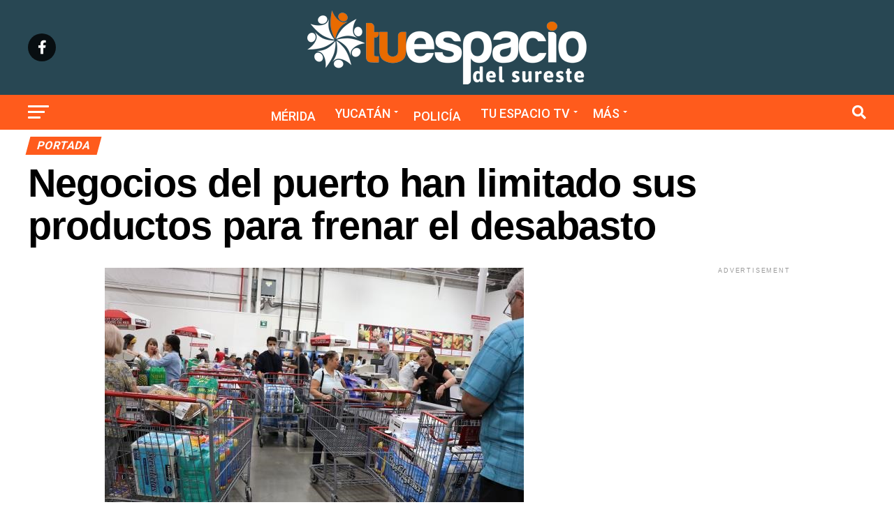

--- FILE ---
content_type: text/html; charset=UTF-8
request_url: https://tuespaciodelsureste.com/negocios-del-puerto-han-limitado-sus-productos-para-frenar-el-desabasto/
body_size: 157694
content:
<!DOCTYPE html>
<html lang="es">
<head>
<meta charset="UTF-8" >
<meta name="viewport" id="viewport" content="width=device-width, initial-scale=1.0, maximum-scale=5.0, minimum-scale=1.0, user-scalable=yes" />
<link rel="pingback" href="https://tuespaciodelsureste.com/xmlrpc.php" />
<meta property="og:type" content="article" />
					<meta property="og:image" content="https://tuespaciodelsureste.com/wp-content/uploads/2020/04/WhatsApp-Image-2020-04-13-at-07.54.41.jpeg" />
		<meta name="twitter:image" content="https://tuespaciodelsureste.com/wp-content/uploads/2020/04/WhatsApp-Image-2020-04-13-at-07.54.41.jpeg" />
	<meta property="og:url" content="https://tuespaciodelsureste.com/negocios-del-puerto-han-limitado-sus-productos-para-frenar-el-desabasto/" />
<meta property="og:title" content="Negocios del puerto han limitado sus productos para frenar el desabasto" />
<meta property="og:description" content="Progreso.- Pequeños de negocios del puerto han limitado sus productos como una forma de frenar el desabasto que se da en grandes negocios cuando la pandemia por el coronavirus cumple ya más de un mes. A pesar de no ser quincena, se pueden observar las largas filas en los supermercados parecen que parecen no tener [&hellip;]" />
<meta name="twitter:card" content="summary_large_image">
<meta name="twitter:url" content="https://tuespaciodelsureste.com/negocios-del-puerto-han-limitado-sus-productos-para-frenar-el-desabasto/">
<meta name="twitter:title" content="Negocios del puerto han limitado sus productos para frenar el desabasto">
<meta name="twitter:description" content="Progreso.- Pequeños de negocios del puerto han limitado sus productos como una forma de frenar el desabasto que se da en grandes negocios cuando la pandemia por el coronavirus cumple ya más de un mes. A pesar de no ser quincena, se pueden observar las largas filas en los supermercados parecen que parecen no tener [&hellip;]">
<script type="text/javascript">
/* <![CDATA[ */
(()=>{var e={};e.g=function(){if("object"==typeof globalThis)return globalThis;try{return this||new Function("return this")()}catch(e){if("object"==typeof window)return window}}(),function({ampUrl:n,isCustomizePreview:t,isAmpDevMode:r,noampQueryVarName:o,noampQueryVarValue:s,disabledStorageKey:i,mobileUserAgents:a,regexRegex:c}){if("undefined"==typeof sessionStorage)return;const d=new RegExp(c);if(!a.some((e=>{const n=e.match(d);return!(!n||!new RegExp(n[1],n[2]).test(navigator.userAgent))||navigator.userAgent.includes(e)})))return;e.g.addEventListener("DOMContentLoaded",(()=>{const e=document.getElementById("amp-mobile-version-switcher");if(!e)return;e.hidden=!1;const n=e.querySelector("a[href]");n&&n.addEventListener("click",(()=>{sessionStorage.removeItem(i)}))}));const g=r&&["paired-browsing-non-amp","paired-browsing-amp"].includes(window.name);if(sessionStorage.getItem(i)||t||g)return;const u=new URL(location.href),m=new URL(n);m.hash=u.hash,u.searchParams.has(o)&&s===u.searchParams.get(o)?sessionStorage.setItem(i,"1"):m.href!==u.href&&(window.stop(),location.replace(m.href))}({"ampUrl":"https:\/\/tuespaciodelsureste.com\/negocios-del-puerto-han-limitado-sus-productos-para-frenar-el-desabasto\/?amp=1","noampQueryVarName":"noamp","noampQueryVarValue":"mobile","disabledStorageKey":"amp_mobile_redirect_disabled","mobileUserAgents":["Mobile","Android","Silk\/","Kindle","BlackBerry","Opera Mini","Opera Mobi"],"regexRegex":"^\\\/((?:.|\\n)+)\\\/([i]*)$","isCustomizePreview":false,"isAmpDevMode":false})})();
/* ]]> */
</script>
<title>Negocios del puerto han limitado sus productos para frenar el desabasto &#8211; Tu Espacio del Sureste</title>
<meta name='robots' content='max-image-preview:large' />
<link rel='dns-prefetch' href='//ajax.googleapis.com' />
<link rel='dns-prefetch' href='//fonts.googleapis.com' />
<link rel="alternate" type="application/rss+xml" title="Tu Espacio del Sureste &raquo; Feed" href="https://tuespaciodelsureste.com/feed/" />
<link rel="alternate" type="application/rss+xml" title="Tu Espacio del Sureste &raquo; RSS de los comentarios" href="https://tuespaciodelsureste.com/comments/feed/" />
<link rel="alternate" type="application/rss+xml" title="Tu Espacio del Sureste &raquo; Negocios del puerto han limitado sus productos para frenar el desabasto RSS de los comentarios" href="https://tuespaciodelsureste.com/negocios-del-puerto-han-limitado-sus-productos-para-frenar-el-desabasto/feed/" />
<link rel="alternate" title="oEmbed (JSON)" type="application/json+oembed" href="https://tuespaciodelsureste.com/wp-json/oembed/1.0/embed?url=https%3A%2F%2Ftuespaciodelsureste.com%2Fnegocios-del-puerto-han-limitado-sus-productos-para-frenar-el-desabasto%2F" />
<link rel="alternate" title="oEmbed (XML)" type="text/xml+oembed" href="https://tuespaciodelsureste.com/wp-json/oembed/1.0/embed?url=https%3A%2F%2Ftuespaciodelsureste.com%2Fnegocios-del-puerto-han-limitado-sus-productos-para-frenar-el-desabasto%2F&#038;format=xml" />
<style id='wp-img-auto-sizes-contain-inline-css' type='text/css'>
img:is([sizes=auto i],[sizes^="auto," i]){contain-intrinsic-size:3000px 1500px}
/*# sourceURL=wp-img-auto-sizes-contain-inline-css */
</style>
<style id='wp-emoji-styles-inline-css' type='text/css'>

	img.wp-smiley, img.emoji {
		display: inline !important;
		border: none !important;
		box-shadow: none !important;
		height: 1em !important;
		width: 1em !important;
		margin: 0 0.07em !important;
		vertical-align: -0.1em !important;
		background: none !important;
		padding: 0 !important;
	}
/*# sourceURL=wp-emoji-styles-inline-css */
</style>
<style id='wp-block-library-inline-css' type='text/css'>
:root{--wp-block-synced-color:#7a00df;--wp-block-synced-color--rgb:122,0,223;--wp-bound-block-color:var(--wp-block-synced-color);--wp-editor-canvas-background:#ddd;--wp-admin-theme-color:#007cba;--wp-admin-theme-color--rgb:0,124,186;--wp-admin-theme-color-darker-10:#006ba1;--wp-admin-theme-color-darker-10--rgb:0,107,160.5;--wp-admin-theme-color-darker-20:#005a87;--wp-admin-theme-color-darker-20--rgb:0,90,135;--wp-admin-border-width-focus:2px}@media (min-resolution:192dpi){:root{--wp-admin-border-width-focus:1.5px}}.wp-element-button{cursor:pointer}:root .has-very-light-gray-background-color{background-color:#eee}:root .has-very-dark-gray-background-color{background-color:#313131}:root .has-very-light-gray-color{color:#eee}:root .has-very-dark-gray-color{color:#313131}:root .has-vivid-green-cyan-to-vivid-cyan-blue-gradient-background{background:linear-gradient(135deg,#00d084,#0693e3)}:root .has-purple-crush-gradient-background{background:linear-gradient(135deg,#34e2e4,#4721fb 50%,#ab1dfe)}:root .has-hazy-dawn-gradient-background{background:linear-gradient(135deg,#faaca8,#dad0ec)}:root .has-subdued-olive-gradient-background{background:linear-gradient(135deg,#fafae1,#67a671)}:root .has-atomic-cream-gradient-background{background:linear-gradient(135deg,#fdd79a,#004a59)}:root .has-nightshade-gradient-background{background:linear-gradient(135deg,#330968,#31cdcf)}:root .has-midnight-gradient-background{background:linear-gradient(135deg,#020381,#2874fc)}:root{--wp--preset--font-size--normal:16px;--wp--preset--font-size--huge:42px}.has-regular-font-size{font-size:1em}.has-larger-font-size{font-size:2.625em}.has-normal-font-size{font-size:var(--wp--preset--font-size--normal)}.has-huge-font-size{font-size:var(--wp--preset--font-size--huge)}.has-text-align-center{text-align:center}.has-text-align-left{text-align:left}.has-text-align-right{text-align:right}.has-fit-text{white-space:nowrap!important}#end-resizable-editor-section{display:none}.aligncenter{clear:both}.items-justified-left{justify-content:flex-start}.items-justified-center{justify-content:center}.items-justified-right{justify-content:flex-end}.items-justified-space-between{justify-content:space-between}.screen-reader-text{border:0;clip-path:inset(50%);height:1px;margin:-1px;overflow:hidden;padding:0;position:absolute;width:1px;word-wrap:normal!important}.screen-reader-text:focus{background-color:#ddd;clip-path:none;color:#444;display:block;font-size:1em;height:auto;left:5px;line-height:normal;padding:15px 23px 14px;text-decoration:none;top:5px;width:auto;z-index:100000}html :where(.has-border-color){border-style:solid}html :where([style*=border-top-color]){border-top-style:solid}html :where([style*=border-right-color]){border-right-style:solid}html :where([style*=border-bottom-color]){border-bottom-style:solid}html :where([style*=border-left-color]){border-left-style:solid}html :where([style*=border-width]){border-style:solid}html :where([style*=border-top-width]){border-top-style:solid}html :where([style*=border-right-width]){border-right-style:solid}html :where([style*=border-bottom-width]){border-bottom-style:solid}html :where([style*=border-left-width]){border-left-style:solid}html :where(img[class*=wp-image-]){height:auto;max-width:100%}:where(figure){margin:0 0 1em}html :where(.is-position-sticky){--wp-admin--admin-bar--position-offset:var(--wp-admin--admin-bar--height,0px)}@media screen and (max-width:600px){html :where(.is-position-sticky){--wp-admin--admin-bar--position-offset:0px}}

/*# sourceURL=wp-block-library-inline-css */
</style><style id='global-styles-inline-css' type='text/css'>
:root{--wp--preset--aspect-ratio--square: 1;--wp--preset--aspect-ratio--4-3: 4/3;--wp--preset--aspect-ratio--3-4: 3/4;--wp--preset--aspect-ratio--3-2: 3/2;--wp--preset--aspect-ratio--2-3: 2/3;--wp--preset--aspect-ratio--16-9: 16/9;--wp--preset--aspect-ratio--9-16: 9/16;--wp--preset--color--black: #000000;--wp--preset--color--cyan-bluish-gray: #abb8c3;--wp--preset--color--white: #ffffff;--wp--preset--color--pale-pink: #f78da7;--wp--preset--color--vivid-red: #cf2e2e;--wp--preset--color--luminous-vivid-orange: #ff6900;--wp--preset--color--luminous-vivid-amber: #fcb900;--wp--preset--color--light-green-cyan: #7bdcb5;--wp--preset--color--vivid-green-cyan: #00d084;--wp--preset--color--pale-cyan-blue: #8ed1fc;--wp--preset--color--vivid-cyan-blue: #0693e3;--wp--preset--color--vivid-purple: #9b51e0;--wp--preset--gradient--vivid-cyan-blue-to-vivid-purple: linear-gradient(135deg,rgb(6,147,227) 0%,rgb(155,81,224) 100%);--wp--preset--gradient--light-green-cyan-to-vivid-green-cyan: linear-gradient(135deg,rgb(122,220,180) 0%,rgb(0,208,130) 100%);--wp--preset--gradient--luminous-vivid-amber-to-luminous-vivid-orange: linear-gradient(135deg,rgb(252,185,0) 0%,rgb(255,105,0) 100%);--wp--preset--gradient--luminous-vivid-orange-to-vivid-red: linear-gradient(135deg,rgb(255,105,0) 0%,rgb(207,46,46) 100%);--wp--preset--gradient--very-light-gray-to-cyan-bluish-gray: linear-gradient(135deg,rgb(238,238,238) 0%,rgb(169,184,195) 100%);--wp--preset--gradient--cool-to-warm-spectrum: linear-gradient(135deg,rgb(74,234,220) 0%,rgb(151,120,209) 20%,rgb(207,42,186) 40%,rgb(238,44,130) 60%,rgb(251,105,98) 80%,rgb(254,248,76) 100%);--wp--preset--gradient--blush-light-purple: linear-gradient(135deg,rgb(255,206,236) 0%,rgb(152,150,240) 100%);--wp--preset--gradient--blush-bordeaux: linear-gradient(135deg,rgb(254,205,165) 0%,rgb(254,45,45) 50%,rgb(107,0,62) 100%);--wp--preset--gradient--luminous-dusk: linear-gradient(135deg,rgb(255,203,112) 0%,rgb(199,81,192) 50%,rgb(65,88,208) 100%);--wp--preset--gradient--pale-ocean: linear-gradient(135deg,rgb(255,245,203) 0%,rgb(182,227,212) 50%,rgb(51,167,181) 100%);--wp--preset--gradient--electric-grass: linear-gradient(135deg,rgb(202,248,128) 0%,rgb(113,206,126) 100%);--wp--preset--gradient--midnight: linear-gradient(135deg,rgb(2,3,129) 0%,rgb(40,116,252) 100%);--wp--preset--font-size--small: 13px;--wp--preset--font-size--medium: 20px;--wp--preset--font-size--large: 36px;--wp--preset--font-size--x-large: 42px;--wp--preset--spacing--20: 0.44rem;--wp--preset--spacing--30: 0.67rem;--wp--preset--spacing--40: 1rem;--wp--preset--spacing--50: 1.5rem;--wp--preset--spacing--60: 2.25rem;--wp--preset--spacing--70: 3.38rem;--wp--preset--spacing--80: 5.06rem;--wp--preset--shadow--natural: 6px 6px 9px rgba(0, 0, 0, 0.2);--wp--preset--shadow--deep: 12px 12px 50px rgba(0, 0, 0, 0.4);--wp--preset--shadow--sharp: 6px 6px 0px rgba(0, 0, 0, 0.2);--wp--preset--shadow--outlined: 6px 6px 0px -3px rgb(255, 255, 255), 6px 6px rgb(0, 0, 0);--wp--preset--shadow--crisp: 6px 6px 0px rgb(0, 0, 0);}:where(.is-layout-flex){gap: 0.5em;}:where(.is-layout-grid){gap: 0.5em;}body .is-layout-flex{display: flex;}.is-layout-flex{flex-wrap: wrap;align-items: center;}.is-layout-flex > :is(*, div){margin: 0;}body .is-layout-grid{display: grid;}.is-layout-grid > :is(*, div){margin: 0;}:where(.wp-block-columns.is-layout-flex){gap: 2em;}:where(.wp-block-columns.is-layout-grid){gap: 2em;}:where(.wp-block-post-template.is-layout-flex){gap: 1.25em;}:where(.wp-block-post-template.is-layout-grid){gap: 1.25em;}.has-black-color{color: var(--wp--preset--color--black) !important;}.has-cyan-bluish-gray-color{color: var(--wp--preset--color--cyan-bluish-gray) !important;}.has-white-color{color: var(--wp--preset--color--white) !important;}.has-pale-pink-color{color: var(--wp--preset--color--pale-pink) !important;}.has-vivid-red-color{color: var(--wp--preset--color--vivid-red) !important;}.has-luminous-vivid-orange-color{color: var(--wp--preset--color--luminous-vivid-orange) !important;}.has-luminous-vivid-amber-color{color: var(--wp--preset--color--luminous-vivid-amber) !important;}.has-light-green-cyan-color{color: var(--wp--preset--color--light-green-cyan) !important;}.has-vivid-green-cyan-color{color: var(--wp--preset--color--vivid-green-cyan) !important;}.has-pale-cyan-blue-color{color: var(--wp--preset--color--pale-cyan-blue) !important;}.has-vivid-cyan-blue-color{color: var(--wp--preset--color--vivid-cyan-blue) !important;}.has-vivid-purple-color{color: var(--wp--preset--color--vivid-purple) !important;}.has-black-background-color{background-color: var(--wp--preset--color--black) !important;}.has-cyan-bluish-gray-background-color{background-color: var(--wp--preset--color--cyan-bluish-gray) !important;}.has-white-background-color{background-color: var(--wp--preset--color--white) !important;}.has-pale-pink-background-color{background-color: var(--wp--preset--color--pale-pink) !important;}.has-vivid-red-background-color{background-color: var(--wp--preset--color--vivid-red) !important;}.has-luminous-vivid-orange-background-color{background-color: var(--wp--preset--color--luminous-vivid-orange) !important;}.has-luminous-vivid-amber-background-color{background-color: var(--wp--preset--color--luminous-vivid-amber) !important;}.has-light-green-cyan-background-color{background-color: var(--wp--preset--color--light-green-cyan) !important;}.has-vivid-green-cyan-background-color{background-color: var(--wp--preset--color--vivid-green-cyan) !important;}.has-pale-cyan-blue-background-color{background-color: var(--wp--preset--color--pale-cyan-blue) !important;}.has-vivid-cyan-blue-background-color{background-color: var(--wp--preset--color--vivid-cyan-blue) !important;}.has-vivid-purple-background-color{background-color: var(--wp--preset--color--vivid-purple) !important;}.has-black-border-color{border-color: var(--wp--preset--color--black) !important;}.has-cyan-bluish-gray-border-color{border-color: var(--wp--preset--color--cyan-bluish-gray) !important;}.has-white-border-color{border-color: var(--wp--preset--color--white) !important;}.has-pale-pink-border-color{border-color: var(--wp--preset--color--pale-pink) !important;}.has-vivid-red-border-color{border-color: var(--wp--preset--color--vivid-red) !important;}.has-luminous-vivid-orange-border-color{border-color: var(--wp--preset--color--luminous-vivid-orange) !important;}.has-luminous-vivid-amber-border-color{border-color: var(--wp--preset--color--luminous-vivid-amber) !important;}.has-light-green-cyan-border-color{border-color: var(--wp--preset--color--light-green-cyan) !important;}.has-vivid-green-cyan-border-color{border-color: var(--wp--preset--color--vivid-green-cyan) !important;}.has-pale-cyan-blue-border-color{border-color: var(--wp--preset--color--pale-cyan-blue) !important;}.has-vivid-cyan-blue-border-color{border-color: var(--wp--preset--color--vivid-cyan-blue) !important;}.has-vivid-purple-border-color{border-color: var(--wp--preset--color--vivid-purple) !important;}.has-vivid-cyan-blue-to-vivid-purple-gradient-background{background: var(--wp--preset--gradient--vivid-cyan-blue-to-vivid-purple) !important;}.has-light-green-cyan-to-vivid-green-cyan-gradient-background{background: var(--wp--preset--gradient--light-green-cyan-to-vivid-green-cyan) !important;}.has-luminous-vivid-amber-to-luminous-vivid-orange-gradient-background{background: var(--wp--preset--gradient--luminous-vivid-amber-to-luminous-vivid-orange) !important;}.has-luminous-vivid-orange-to-vivid-red-gradient-background{background: var(--wp--preset--gradient--luminous-vivid-orange-to-vivid-red) !important;}.has-very-light-gray-to-cyan-bluish-gray-gradient-background{background: var(--wp--preset--gradient--very-light-gray-to-cyan-bluish-gray) !important;}.has-cool-to-warm-spectrum-gradient-background{background: var(--wp--preset--gradient--cool-to-warm-spectrum) !important;}.has-blush-light-purple-gradient-background{background: var(--wp--preset--gradient--blush-light-purple) !important;}.has-blush-bordeaux-gradient-background{background: var(--wp--preset--gradient--blush-bordeaux) !important;}.has-luminous-dusk-gradient-background{background: var(--wp--preset--gradient--luminous-dusk) !important;}.has-pale-ocean-gradient-background{background: var(--wp--preset--gradient--pale-ocean) !important;}.has-electric-grass-gradient-background{background: var(--wp--preset--gradient--electric-grass) !important;}.has-midnight-gradient-background{background: var(--wp--preset--gradient--midnight) !important;}.has-small-font-size{font-size: var(--wp--preset--font-size--small) !important;}.has-medium-font-size{font-size: var(--wp--preset--font-size--medium) !important;}.has-large-font-size{font-size: var(--wp--preset--font-size--large) !important;}.has-x-large-font-size{font-size: var(--wp--preset--font-size--x-large) !important;}
/*# sourceURL=global-styles-inline-css */
</style>

<style id='classic-theme-styles-inline-css' type='text/css'>
/*! This file is auto-generated */
.wp-block-button__link{color:#fff;background-color:#32373c;border-radius:9999px;box-shadow:none;text-decoration:none;padding:calc(.667em + 2px) calc(1.333em + 2px);font-size:1.125em}.wp-block-file__button{background:#32373c;color:#fff;text-decoration:none}
/*# sourceURL=/wp-includes/css/classic-themes.min.css */
</style>
<link rel='stylesheet' id='ql-jquery-ui-css' href='//ajax.googleapis.com/ajax/libs/jqueryui/1.12.1/themes/smoothness/jquery-ui.css?ver=6.9' type='text/css' media='all' />
<link rel='stylesheet' id='mvp-custom-style-css' href='https://tuespaciodelsureste.com/wp-content/themes/zox-news/style.css?ver=6.9' type='text/css' media='all' />
<style id='mvp-custom-style-inline-css' type='text/css'>


#mvp-wallpaper {
	background: url() no-repeat 50% 0;
	}

#mvp-foot-copy a {
	color: #b709b1;
	}

#mvp-content-main p a,
#mvp-content-main ul a,
#mvp-content-main ol a,
.mvp-post-add-main p a,
.mvp-post-add-main ul a,
.mvp-post-add-main ol a {
	box-shadow: inset 0 -4px 0 #b709b1;
	}

#mvp-content-main p a:hover,
#mvp-content-main ul a:hover,
#mvp-content-main ol a:hover,
.mvp-post-add-main p a:hover,
.mvp-post-add-main ul a:hover,
.mvp-post-add-main ol a:hover {
	background: #b709b1;
	}

a,
a:visited,
.post-info-name a,
.woocommerce .woocommerce-breadcrumb a {
	color: #ff5b1c;
	}

#mvp-side-wrap a:hover {
	color: #ff5b1c;
	}

.mvp-fly-top:hover,
.mvp-vid-box-wrap,
ul.mvp-soc-mob-list li.mvp-soc-mob-com {
	background: #ff5b1c;
	}

nav.mvp-fly-nav-menu ul li.menu-item-has-children:after,
.mvp-feat1-left-wrap span.mvp-cd-cat,
.mvp-widget-feat1-top-story span.mvp-cd-cat,
.mvp-widget-feat2-left-cont span.mvp-cd-cat,
.mvp-widget-dark-feat span.mvp-cd-cat,
.mvp-widget-dark-sub span.mvp-cd-cat,
.mvp-vid-wide-text span.mvp-cd-cat,
.mvp-feat2-top-text span.mvp-cd-cat,
.mvp-feat3-main-story span.mvp-cd-cat,
.mvp-feat3-sub-text span.mvp-cd-cat,
.mvp-feat4-main-text span.mvp-cd-cat,
.woocommerce-message:before,
.woocommerce-info:before,
.woocommerce-message:before {
	color: #ff5b1c;
	}

#searchform input,
.mvp-authors-name {
	border-bottom: 1px solid #ff5b1c;
	}

.mvp-fly-top:hover {
	border-top: 1px solid #ff5b1c;
	border-left: 1px solid #ff5b1c;
	border-bottom: 1px solid #ff5b1c;
	}

.woocommerce .widget_price_filter .ui-slider .ui-slider-handle,
.woocommerce #respond input#submit.alt,
.woocommerce a.button.alt,
.woocommerce button.button.alt,
.woocommerce input.button.alt,
.woocommerce #respond input#submit.alt:hover,
.woocommerce a.button.alt:hover,
.woocommerce button.button.alt:hover,
.woocommerce input.button.alt:hover {
	background-color: #ff5b1c;
	}

.woocommerce-error,
.woocommerce-info,
.woocommerce-message {
	border-top-color: #ff5b1c;
	}

ul.mvp-feat1-list-buts li.active span.mvp-feat1-list-but,
span.mvp-widget-home-title,
span.mvp-post-cat,
span.mvp-feat1-pop-head {
	background: #ff5b1c;
	}

.woocommerce span.onsale {
	background-color: #ff5b1c;
	}

.mvp-widget-feat2-side-more-but,
.woocommerce .star-rating span:before,
span.mvp-prev-next-label,
.mvp-cat-date-wrap .sticky {
	color: #ff5b1c !important;
	}

#mvp-main-nav-top,
#mvp-fly-wrap,
.mvp-soc-mob-right,
#mvp-main-nav-small-cont {
	background: #284753;
	}

#mvp-main-nav-small .mvp-fly-but-wrap span,
#mvp-main-nav-small .mvp-search-but-wrap span,
.mvp-nav-top-left .mvp-fly-but-wrap span,
#mvp-fly-wrap .mvp-fly-but-wrap span {
	background: #ffffff;
	}

.mvp-nav-top-right .mvp-nav-search-but,
span.mvp-fly-soc-head,
.mvp-soc-mob-right i,
#mvp-main-nav-small span.mvp-nav-search-but,
#mvp-main-nav-small .mvp-nav-menu ul li a  {
	color: #ffffff;
	}

#mvp-main-nav-small .mvp-nav-menu ul li.menu-item-has-children a:after {
	border-color: #ffffff transparent transparent transparent;
	}

#mvp-nav-top-wrap span.mvp-nav-search-but:hover,
#mvp-main-nav-small span.mvp-nav-search-but:hover {
	color: #ff5b1c;
	}

#mvp-nav-top-wrap .mvp-fly-but-wrap:hover span,
#mvp-main-nav-small .mvp-fly-but-wrap:hover span,
span.mvp-woo-cart-num:hover {
	background: #ff5b1c;
	}

#mvp-main-nav-bot-cont {
	background: #ff5b1c;
	}

#mvp-nav-bot-wrap .mvp-fly-but-wrap span,
#mvp-nav-bot-wrap .mvp-search-but-wrap span {
	background: #ffffff;
	}

#mvp-nav-bot-wrap span.mvp-nav-search-but,
#mvp-nav-bot-wrap .mvp-nav-menu ul li a {
	color: #ffffff;
	}

#mvp-nav-bot-wrap .mvp-nav-menu ul li.menu-item-has-children a:after {
	border-color: #ffffff transparent transparent transparent;
	}

.mvp-nav-menu ul li:hover a {
	border-bottom: 5px solid #ff5b1c;
	}

#mvp-nav-bot-wrap .mvp-fly-but-wrap:hover span {
	background: #ff5b1c;
	}

#mvp-nav-bot-wrap span.mvp-nav-search-but:hover {
	color: #ff5b1c;
	}

body,
.mvp-feat1-feat-text p,
.mvp-feat2-top-text p,
.mvp-feat3-main-text p,
.mvp-feat3-sub-text p,
#searchform input,
.mvp-author-info-text,
span.mvp-post-excerpt,
.mvp-nav-menu ul li ul.sub-menu li a,
nav.mvp-fly-nav-menu ul li a,
.mvp-ad-label,
span.mvp-feat-caption,
.mvp-post-tags a,
.mvp-post-tags a:visited,
span.mvp-author-box-name a,
#mvp-author-box-text p,
.mvp-post-gallery-text p,
ul.mvp-soc-mob-list li span,
#comments,
h3#reply-title,
h2.comments,
#mvp-foot-copy p,
span.mvp-fly-soc-head,
.mvp-post-tags-header,
span.mvp-prev-next-label,
span.mvp-post-add-link-but,
#mvp-comments-button a,
#mvp-comments-button span.mvp-comment-but-text,
.woocommerce ul.product_list_widget span.product-title,
.woocommerce ul.product_list_widget li a,
.woocommerce #reviews #comments ol.commentlist li .comment-text p.meta,
.woocommerce div.product p.price,
.woocommerce div.product p.price ins,
.woocommerce div.product p.price del,
.woocommerce ul.products li.product .price del,
.woocommerce ul.products li.product .price ins,
.woocommerce ul.products li.product .price,
.woocommerce #respond input#submit,
.woocommerce a.button,
.woocommerce button.button,
.woocommerce input.button,
.woocommerce .widget_price_filter .price_slider_amount .button,
.woocommerce span.onsale,
.woocommerce-review-link,
#woo-content p.woocommerce-result-count,
.woocommerce div.product .woocommerce-tabs ul.tabs li a,
a.mvp-inf-more-but,
span.mvp-cont-read-but,
span.mvp-cd-cat,
span.mvp-cd-date,
.mvp-feat4-main-text p,
span.mvp-woo-cart-num,
span.mvp-widget-home-title2,
.wp-caption,
#mvp-content-main p.wp-caption-text,
.gallery-caption,
.mvp-post-add-main p.wp-caption-text,
#bbpress-forums,
#bbpress-forums p,
.protected-post-form input,
#mvp-feat6-text p {
	font-family: 'Prestage', sans-serif;
	font-display: swap;
	}

.mvp-blog-story-text p,
span.mvp-author-page-desc,
#mvp-404 p,
.mvp-widget-feat1-bot-text p,
.mvp-widget-feat2-left-text p,
.mvp-flex-story-text p,
.mvp-search-text p,
#mvp-content-main p,
.mvp-post-add-main p,
#mvp-content-main ul li,
#mvp-content-main ol li,
.rwp-summary,
.rwp-u-review__comment,
.mvp-feat5-mid-main-text p,
.mvp-feat5-small-main-text p,
#mvp-content-main .wp-block-button__link,
.wp-block-audio figcaption,
.wp-block-video figcaption,
.wp-block-embed figcaption,
.wp-block-verse pre,
pre.wp-block-verse {
	font-family: 'PT Serif', sans-serif;
	font-display: swap;
	}

.mvp-nav-menu ul li a,
#mvp-foot-menu ul li a {
	font-family: 'Roboto', sans-serif;
	font-display: swap;
	}


.mvp-feat1-sub-text h2,
.mvp-feat1-pop-text h2,
.mvp-feat1-list-text h2,
.mvp-widget-feat1-top-text h2,
.mvp-widget-feat1-bot-text h2,
.mvp-widget-dark-feat-text h2,
.mvp-widget-dark-sub-text h2,
.mvp-widget-feat2-left-text h2,
.mvp-widget-feat2-right-text h2,
.mvp-blog-story-text h2,
.mvp-flex-story-text h2,
.mvp-vid-wide-more-text p,
.mvp-prev-next-text p,
.mvp-related-text,
.mvp-post-more-text p,
h2.mvp-authors-latest a,
.mvp-feat2-bot-text h2,
.mvp-feat3-sub-text h2,
.mvp-feat3-main-text h2,
.mvp-feat4-main-text h2,
.mvp-feat5-text h2,
.mvp-feat5-mid-main-text h2,
.mvp-feat5-small-main-text h2,
.mvp-feat5-mid-sub-text h2,
#mvp-feat6-text h2,
.alp-related-posts-wrapper .alp-related-post .post-title {
	font-family: 'Oswald', sans-serif;
	font-display: swap;
	}

.mvp-feat2-top-text h2,
.mvp-feat1-feat-text h2,
h1.mvp-post-title,
h1.mvp-post-title-wide,
.mvp-drop-nav-title h4,
#mvp-content-main blockquote p,
.mvp-post-add-main blockquote p,
#mvp-content-main p.has-large-font-size,
#mvp-404 h1,
#woo-content h1.page-title,
.woocommerce div.product .product_title,
.woocommerce ul.products li.product h3,
.alp-related-posts .current .post-title {
	font-family: 'Prestage', sans-serif;
	font-display: swap;
	}

span.mvp-feat1-pop-head,
.mvp-feat1-pop-text:before,
span.mvp-feat1-list-but,
span.mvp-widget-home-title,
.mvp-widget-feat2-side-more,
span.mvp-post-cat,
span.mvp-page-head,
h1.mvp-author-top-head,
.mvp-authors-name,
#mvp-content-main h1,
#mvp-content-main h2,
#mvp-content-main h3,
#mvp-content-main h4,
#mvp-content-main h5,
#mvp-content-main h6,
.woocommerce .related h2,
.woocommerce div.product .woocommerce-tabs .panel h2,
.woocommerce div.product .product_title,
.mvp-feat5-side-list .mvp-feat1-list-img:after {
	font-family: 'Roboto', sans-serif;
	font-display: swap;
	}

	

	.mvp-vid-box-wrap,
	.mvp-feat1-left-wrap span.mvp-cd-cat,
	.mvp-widget-feat1-top-story span.mvp-cd-cat,
	.mvp-widget-feat2-left-cont span.mvp-cd-cat,
	.mvp-widget-dark-feat span.mvp-cd-cat,
	.mvp-widget-dark-sub span.mvp-cd-cat,
	.mvp-vid-wide-text span.mvp-cd-cat,
	.mvp-feat2-top-text span.mvp-cd-cat,
	.mvp-feat3-main-story span.mvp-cd-cat {
		color: #fff;
		}
		

	span.mvp-nav-soc-but,
	ul.mvp-fly-soc-list li a,
	span.mvp-woo-cart-num {
		background: rgba(0,0,0,.8);
		}
	span.mvp-woo-cart-icon {
		color: rgba(0,0,0,.8);
		}
	nav.mvp-fly-nav-menu ul li,
	nav.mvp-fly-nav-menu ul li ul.sub-menu {
		border-top: 1px solid rgba(0,0,0,.1);
		}
	nav.mvp-fly-nav-menu ul li a {
		color: #000;
		}
	.mvp-drop-nav-title h4 {
		color: #000;
		}
		

	@media screen and (max-width: 479px) {
		.single #mvp-content-body-top {
			max-height: 400px;
			}
		.single .mvp-cont-read-but-wrap {
			display: inline;
			}
		}
		

	.alp-advert {
		display: none;
	}
	.alp-related-posts-wrapper .alp-related-posts .current {
		margin: 0 0 10px;
	}
		
/*# sourceURL=mvp-custom-style-inline-css */
</style>
<link rel='stylesheet' id='mvp-reset-css' href='https://tuespaciodelsureste.com/wp-content/themes/zox-news/css/reset.css?ver=6.9' type='text/css' media='all' />
<link rel='stylesheet' id='fontawesome-css' href='https://tuespaciodelsureste.com/wp-content/themes/zox-news/font-awesome/css/all.css?ver=6.9' type='text/css' media='all' />
<link crossorigin="anonymous" rel='stylesheet' id='mvp-fonts-css' href='//fonts.googleapis.com/css?family=Roboto%3A300%2C400%2C700%2C900%7COswald%3A400%2C700%7CAdvent+Pro%3A700%7COpen+Sans%3A700%7CAnton%3A400Oswald%3A100%2C200%2C300%2C400%2C500%2C600%2C700%2C800%2C900%7CPrestage%3A100%2C200%2C300%2C400%2C500%2C600%2C700%2C800%2C900%7CRoboto%3A100%2C200%2C300%2C400%2C500%2C600%2C700%2C800%2C900%7CPrestage%3A100%2C200%2C300%2C400%2C500%2C600%2C700%2C800%2C900%7CPT+Serif%3A100%2C200%2C300%2C400%2C500%2C600%2C700%2C800%2C900%7CRoboto%3A100%2C200%2C300%2C400%2C500%2C600%2C700%2C800%2C900%26subset%3Dlatin%2Clatin-ext%2Ccyrillic%2Ccyrillic-ext%2Cgreek-ext%2Cgreek%2Cvietnamese%26display%3Dswap' type='text/css' media='all' />
<link rel='stylesheet' id='mvp-media-queries-css' href='https://tuespaciodelsureste.com/wp-content/themes/zox-news/css/media-queries.css?ver=6.9' type='text/css' media='all' />
<link rel='stylesheet' id='dflip-style-css' href='https://tuespaciodelsureste.com/wp-content/plugins/3d-flipbook-dflip-lite/assets/css/dflip.min.css?ver=2.4.20' type='text/css' media='all' />
<script type="text/javascript" id="image-watermark-no-right-click-js-before">
/* <![CDATA[ */
var iwArgsNoRightClick = {"rightclick":"Y","draganddrop":"Y"};

//# sourceURL=image-watermark-no-right-click-js-before
/* ]]> */
</script>
<script type="text/javascript" src="https://tuespaciodelsureste.com/wp-content/plugins/image-watermark/js/no-right-click.js?ver=1.9.0" id="image-watermark-no-right-click-js"></script>
<script type="text/javascript" src="https://tuespaciodelsureste.com/wp-includes/js/jquery/jquery.min.js?ver=3.7.1" id="jquery-core-js"></script>
<script type="text/javascript" src="https://tuespaciodelsureste.com/wp-includes/js/jquery/jquery-migrate.min.js?ver=3.4.1" id="jquery-migrate-js"></script>
<link rel="https://api.w.org/" href="https://tuespaciodelsureste.com/wp-json/" /><link rel="alternate" title="JSON" type="application/json" href="https://tuespaciodelsureste.com/wp-json/wp/v2/posts/16066" /><link rel="EditURI" type="application/rsd+xml" title="RSD" href="https://tuespaciodelsureste.com/xmlrpc.php?rsd" />
<meta name="generator" content="WordPress 6.9" />
<link rel="canonical" href="https://tuespaciodelsureste.com/negocios-del-puerto-han-limitado-sus-productos-para-frenar-el-desabasto/" />
<link rel='shortlink' href='https://tuespaciodelsureste.com/?p=16066' />

<!-- This site is using AdRotate v5.17 to display their advertisements - https://ajdg.solutions/ -->
<!-- AdRotate CSS -->
<style type="text/css" media="screen">
	.g { margin:0px; padding:0px; overflow:hidden; line-height:1; zoom:1; }
	.g img { height:auto; }
	.g-col { position:relative; float:left; }
	.g-col:first-child { margin-left: 0; }
	.g-col:last-child { margin-right: 0; }
	@media only screen and (max-width: 480px) {
		.g-col, .g-dyn, .g-single { width:100%; margin-left:0; margin-right:0; }
	}
</style>
<!-- /AdRotate CSS -->

<link rel="alternate" type="text/html" media="only screen and (max-width: 640px)" href="https://tuespaciodelsureste.com/negocios-del-puerto-han-limitado-sus-productos-para-frenar-el-desabasto/?amp=1"><link rel="amphtml" href="https://tuespaciodelsureste.com/negocios-del-puerto-han-limitado-sus-productos-para-frenar-el-desabasto/?amp=1"><style>#amp-mobile-version-switcher{left:0;position:absolute;width:100%;z-index:100}#amp-mobile-version-switcher>a{background-color:#444;border:0;color:#eaeaea;display:block;font-family:-apple-system,BlinkMacSystemFont,Segoe UI,Roboto,Oxygen-Sans,Ubuntu,Cantarell,Helvetica Neue,sans-serif;font-size:16px;font-weight:600;padding:15px 0;text-align:center;-webkit-text-decoration:none;text-decoration:none}#amp-mobile-version-switcher>a:active,#amp-mobile-version-switcher>a:focus,#amp-mobile-version-switcher>a:hover{-webkit-text-decoration:underline;text-decoration:underline}</style><link rel="icon" href="https://tuespaciodelsureste.com/wp-content/uploads/2019/11/cropped-ico-32x32.png" sizes="32x32" />
<link rel="icon" href="https://tuespaciodelsureste.com/wp-content/uploads/2019/11/cropped-ico-192x192.png" sizes="192x192" />
<link rel="apple-touch-icon" href="https://tuespaciodelsureste.com/wp-content/uploads/2019/11/cropped-ico-180x180.png" />
<meta name="msapplication-TileImage" content="https://tuespaciodelsureste.com/wp-content/uploads/2019/11/cropped-ico-270x270.png" />
</head>
<body class="wp-singular post-template-default single single-post postid-16066 single-format-standard wp-embed-responsive wp-theme-zox-news metaslider-plugin">
	<div id="mvp-fly-wrap">
	<div id="mvp-fly-menu-top" class="left relative">
		<div class="mvp-fly-top-out left relative">
			<div class="mvp-fly-top-in">
				<div id="mvp-fly-logo" class="left relative">
											<a href="https://tuespaciodelsureste.com/"><img src="https://tuespaciodelsureste.com/wp-content/uploads/2023/10/logo-p.menu_300.png" alt="Tu Espacio del Sureste" data-rjs="2" /></a>
									</div><!--mvp-fly-logo-->
			</div><!--mvp-fly-top-in-->
			<div class="mvp-fly-but-wrap mvp-fly-but-menu mvp-fly-but-click">
				<span></span>
				<span></span>
				<span></span>
				<span></span>
			</div><!--mvp-fly-but-wrap-->
		</div><!--mvp-fly-top-out-->
	</div><!--mvp-fly-menu-top-->
	<div id="mvp-fly-menu-wrap">
		<nav class="mvp-fly-nav-menu left relative">
			<div class="menu-espacio-container"><ul id="menu-espacio" class="menu"><li id="menu-item-5064" class="menu-item menu-item-type-taxonomy menu-item-object-category menu-item-5064"><a href="https://tuespaciodelsureste.com/category/merida/">Mérida</a></li>
<li id="menu-item-5070" class="menu-item menu-item-type-taxonomy menu-item-object-category menu-item-has-children menu-item-5070"><a href="https://tuespaciodelsureste.com/category/yucatan/">Yucatán</a>
<ul class="sub-menu">
	<li id="menu-item-5069" class="menu-item menu-item-type-taxonomy menu-item-object-category menu-item-5069"><a href="https://tuespaciodelsureste.com/category/uman/">Umán</a></li>
	<li id="menu-item-5063" class="menu-item menu-item-type-taxonomy menu-item-object-category menu-item-5063"><a href="https://tuespaciodelsureste.com/category/kanasin/">Kanasín</a></li>
	<li id="menu-item-5066" class="menu-item menu-item-type-taxonomy menu-item-object-category current-post-ancestor current-menu-parent current-post-parent menu-item-5066"><a href="https://tuespaciodelsureste.com/category/progreso/">Progreso</a></li>
</ul>
</li>
<li id="menu-item-5065" class="menu-item menu-item-type-taxonomy menu-item-object-category menu-item-5065"><a href="https://tuespaciodelsureste.com/category/policia/">Policía</a></li>
<li id="menu-item-19585" class="menu-item menu-item-type-taxonomy menu-item-object-category menu-item-has-children menu-item-19585"><a href="https://tuespaciodelsureste.com/category/espaciotv/">Tu Espacio TV</a>
<ul class="sub-menu">
	<li id="menu-item-25292" class="menu-item menu-item-type-post_type menu-item-object-page menu-item-25292"><a href="https://tuespaciodelsureste.com/cafe-con-sabor-amargo/">Café con Sabor Amargo</a></li>
	<li id="menu-item-46670" class="menu-item menu-item-type-taxonomy menu-item-object-category menu-item-46670"><a href="https://tuespaciodelsureste.com/category/sociales/">Sociales</a></li>
	<li id="menu-item-5067" class="menu-item menu-item-type-taxonomy menu-item-object-category menu-item-5067"><a href="https://tuespaciodelsureste.com/category/semillas-al-viento/">Semillas al Viento</a></li>
</ul>
</li>
<li id="menu-item-18740" class="menu-item menu-item-type-post_type menu-item-object-page menu-item-has-children menu-item-18740"><a href="https://tuespaciodelsureste.com/mas/">Más</a>
<ul class="sub-menu">
	<li id="menu-item-16062" class="menu-item menu-item-type-taxonomy menu-item-object-category menu-item-16062"><a href="https://tuespaciodelsureste.com/category/reporte-medico-ciudadano/">Reporte Médico Ciudadano</a></li>
	<li id="menu-item-6258" class="menu-item menu-item-type-taxonomy menu-item-object-category menu-item-6258"><a href="https://tuespaciodelsureste.com/category/nacional/">Nacional</a></li>
	<li id="menu-item-18734" class="menu-item menu-item-type-taxonomy menu-item-object-category menu-item-18734"><a href="https://tuespaciodelsureste.com/category/deportes/">Deportes</a></li>
	<li id="menu-item-26959" class="menu-item menu-item-type-post_type menu-item-object-page menu-item-26959"><a href="https://tuespaciodelsureste.com/politica-de-privacidad/">Política de privacidad</a></li>
</ul>
</li>
</ul></div>		</nav>
	</div><!--mvp-fly-menu-wrap-->
	<div id="mvp-fly-soc-wrap">
		<span class="mvp-fly-soc-head">Connect with us</span>
		<ul class="mvp-fly-soc-list left relative">
							<li><a href="https://www.facebook.com/EspacioSureste" target="_blank" class="fab fa-facebook-f"></a></li>
																										</ul>
	</div><!--mvp-fly-soc-wrap-->
</div><!--mvp-fly-wrap-->	<div id="mvp-site" class="left relative">
		<div id="mvp-search-wrap">
			<div id="mvp-search-box">
				<form method="get" id="searchform" action="https://tuespaciodelsureste.com/">
	<input type="text" name="s" id="s" value="Search" onfocus='if (this.value == "Search") { this.value = ""; }' onblur='if (this.value == "") { this.value = "Search"; }' />
	<input type="hidden" id="searchsubmit" value="Search" />
</form>			</div><!--mvp-search-box-->
			<div class="mvp-search-but-wrap mvp-search-click">
				<span></span>
				<span></span>
			</div><!--mvp-search-but-wrap-->
		</div><!--mvp-search-wrap-->
				<div id="mvp-site-wall" class="left relative">
						<div id="mvp-site-main" class="left relative">
			<header id="mvp-main-head-wrap" class="left relative">
									<nav id="mvp-main-nav-wrap" class="left relative">
						<div id="mvp-main-nav-top" class="left relative">
							<div class="mvp-main-box">
								<div id="mvp-nav-top-wrap" class="left relative">
									<div class="mvp-nav-top-right-out left relative">
										<div class="mvp-nav-top-right-in">
											<div class="mvp-nav-top-cont left relative">
												<div class="mvp-nav-top-left-out relative">
													<div class="mvp-nav-top-left">
														<div class="mvp-nav-soc-wrap">
																															<a href="https://www.facebook.com/EspacioSureste" target="_blank"><span class="mvp-nav-soc-but fab fa-facebook-f"></span></a>
																																																																										</div><!--mvp-nav-soc-wrap-->
														<div class="mvp-fly-but-wrap mvp-fly-but-click left relative">
															<span></span>
															<span></span>
															<span></span>
															<span></span>
														</div><!--mvp-fly-but-wrap-->
													</div><!--mvp-nav-top-left-->
													<div class="mvp-nav-top-left-in">
														<div class="mvp-nav-top-mid left relative" itemscope itemtype="http://schema.org/Organization">
																															<a class="mvp-nav-logo-reg" itemprop="url" href="https://tuespaciodelsureste.com/"><img itemprop="logo" src="https://tuespaciodelsureste.com/wp-content/uploads/2023/10/logo-p.menu_.png" alt="Tu Espacio del Sureste" data-rjs="2" /></a>
																																														<a class="mvp-nav-logo-small" href="https://tuespaciodelsureste.com/"><img src="https://tuespaciodelsureste.com/wp-content/uploads/2023/10/logo-p.menu_300.png" alt="Tu Espacio del Sureste" data-rjs="2" /></a>
																																														<h2 class="mvp-logo-title">Tu Espacio del Sureste</h2>
																																														<div class="mvp-drop-nav-title left">
																	<h4>Negocios del puerto han limitado sus productos para frenar el desabasto</h4>
																</div><!--mvp-drop-nav-title-->
																													</div><!--mvp-nav-top-mid-->
													</div><!--mvp-nav-top-left-in-->
												</div><!--mvp-nav-top-left-out-->
											</div><!--mvp-nav-top-cont-->
										</div><!--mvp-nav-top-right-in-->
										<div class="mvp-nav-top-right">
																						<span class="mvp-nav-search-but fa fa-search fa-2 mvp-search-click"></span>
										</div><!--mvp-nav-top-right-->
									</div><!--mvp-nav-top-right-out-->
								</div><!--mvp-nav-top-wrap-->
							</div><!--mvp-main-box-->
						</div><!--mvp-main-nav-top-->
						<div id="mvp-main-nav-bot" class="left relative">
							<div id="mvp-main-nav-bot-cont" class="left">
								<div class="mvp-main-box">
									<div id="mvp-nav-bot-wrap" class="left">
										<div class="mvp-nav-bot-right-out left">
											<div class="mvp-nav-bot-right-in">
												<div class="mvp-nav-bot-cont left">
													<div class="mvp-nav-bot-left-out">
														<div class="mvp-nav-bot-left left relative">
															<div class="mvp-fly-but-wrap mvp-fly-but-click left relative">
																<span></span>
																<span></span>
																<span></span>
																<span></span>
															</div><!--mvp-fly-but-wrap-->
														</div><!--mvp-nav-bot-left-->
														<div class="mvp-nav-bot-left-in">
															<div class="mvp-nav-menu left">
																<div class="menu-espacio-container"><ul id="menu-espacio-1" class="menu"><li class="menu-item menu-item-type-taxonomy menu-item-object-category menu-item-5064 mvp-mega-dropdown"><a href="https://tuespaciodelsureste.com/category/merida/">Mérida</a><div class="mvp-mega-dropdown"><div class="mvp-main-box"><ul class="mvp-mega-list"><li><a href="https://tuespaciodelsureste.com/seguimos-ordenando-la-casa-con-justicia-social-para-las-comisaria-de-merida-cecilia-patron/"><div class="mvp-mega-img"><img width="400" height="240" src="https://tuespaciodelsureste.com/wp-content/uploads/2026/01/IMG-20260118-WA0061-400x240.jpg" class="attachment-mvp-mid-thumb size-mvp-mid-thumb wp-post-image" alt="" decoding="async" loading="lazy" srcset="https://tuespaciodelsureste.com/wp-content/uploads/2026/01/IMG-20260118-WA0061-400x240.jpg 400w, https://tuespaciodelsureste.com/wp-content/uploads/2026/01/IMG-20260118-WA0061-1000x600.jpg 1000w, https://tuespaciodelsureste.com/wp-content/uploads/2026/01/IMG-20260118-WA0061-590x354.jpg 590w" sizes="auto, (max-width: 400px) 100vw, 400px" /></div><p>Seguimos ordenando la casa con justicia social para las comisaría de Mérida; Cecilia Patrón</p></a></li><li><a href="https://tuespaciodelsureste.com/ayuntamiento-de-merida-anuncia-cierre-de-calles-en-la-plaza-grande/"><div class="mvp-mega-img"><img width="400" height="240" src="https://tuespaciodelsureste.com/wp-content/uploads/2026/01/IMG-20260115-WA0125-400x240.jpg" class="attachment-mvp-mid-thumb size-mvp-mid-thumb wp-post-image" alt="" decoding="async" loading="lazy" srcset="https://tuespaciodelsureste.com/wp-content/uploads/2026/01/IMG-20260115-WA0125-400x240.jpg 400w, https://tuespaciodelsureste.com/wp-content/uploads/2026/01/IMG-20260115-WA0125-1000x600.jpg 1000w, https://tuespaciodelsureste.com/wp-content/uploads/2026/01/IMG-20260115-WA0125-590x354.jpg 590w" sizes="auto, (max-width: 400px) 100vw, 400px" /></div><p>Ayuntamiento de Mérida anuncia cierre de calles en la Plaza Grande</p></a></li><li><a href="https://tuespaciodelsureste.com/merida-pionera-en-la-lucha-contra-la-violencia-de-genero-cecilia-patron/"><div class="mvp-mega-img"><img width="400" height="240" src="https://tuespaciodelsureste.com/wp-content/uploads/2026/01/IMG-20260115-WA0118-400x240.jpg" class="attachment-mvp-mid-thumb size-mvp-mid-thumb wp-post-image" alt="" decoding="async" loading="lazy" srcset="https://tuespaciodelsureste.com/wp-content/uploads/2026/01/IMG-20260115-WA0118-400x240.jpg 400w, https://tuespaciodelsureste.com/wp-content/uploads/2026/01/IMG-20260115-WA0118-1000x600.jpg 1000w, https://tuespaciodelsureste.com/wp-content/uploads/2026/01/IMG-20260115-WA0118-590x354.jpg 590w" sizes="auto, (max-width: 400px) 100vw, 400px" /></div><p>Mérida pionera en la lucha contra la violencia de género; Cecilia Patrón</p></a></li><li><a href="https://tuespaciodelsureste.com/merida-incrementa-su-acervo-artistico-y-patrimonio-cultural-con-la-coleccion-macay/"><div class="mvp-mega-img"><img width="400" height="240" src="https://tuespaciodelsureste.com/wp-content/uploads/2026/01/IMG-20260115-WA0092-400x240.jpg" class="attachment-mvp-mid-thumb size-mvp-mid-thumb wp-post-image" alt="" decoding="async" loading="lazy" srcset="https://tuespaciodelsureste.com/wp-content/uploads/2026/01/IMG-20260115-WA0092-400x240.jpg 400w, https://tuespaciodelsureste.com/wp-content/uploads/2026/01/IMG-20260115-WA0092-1000x600.jpg 1000w, https://tuespaciodelsureste.com/wp-content/uploads/2026/01/IMG-20260115-WA0092-590x354.jpg 590w" sizes="auto, (max-width: 400px) 100vw, 400px" /></div><p>Mérida incrementa su acervo artístico y patrimonio cultural con la Colección MACAY</p></a></li><li><a href="https://tuespaciodelsureste.com/merida-se-gobierna-en-comunidad-de-manera-cercana-sensible-y-con-resultados-cecilia-patron/"><div class="mvp-mega-img"><img width="400" height="240" src="https://tuespaciodelsureste.com/wp-content/uploads/2026/01/IMG-20260114-WA0105-400x240.jpg" class="attachment-mvp-mid-thumb size-mvp-mid-thumb wp-post-image" alt="" decoding="async" loading="lazy" srcset="https://tuespaciodelsureste.com/wp-content/uploads/2026/01/IMG-20260114-WA0105-400x240.jpg 400w, https://tuespaciodelsureste.com/wp-content/uploads/2026/01/IMG-20260114-WA0105-1000x600.jpg 1000w, https://tuespaciodelsureste.com/wp-content/uploads/2026/01/IMG-20260114-WA0105-590x354.jpg 590w" sizes="auto, (max-width: 400px) 100vw, 400px" /></div><p>Mérida se gobierna en comunidad, de manera cercana, sensible y con resultados: Cecilia Patrón</p></a></li></ul></div></div></li>
<li class="menu-item menu-item-type-taxonomy menu-item-object-category menu-item-has-children menu-item-5070 mvp-mega-dropdown"><a href="https://tuespaciodelsureste.com/category/yucatan/">Yucatán</a><div class="mvp-mega-dropdown"><div class="mvp-main-box"><ul class="mvp-mega-list"><li><a href="https://tuespaciodelsureste.com/continuan-solicitando-apoyo-para-dar-con-el-responsable-de-atropellamiento-en-tizimin/"><div class="mvp-mega-img"><img width="400" height="240" src="https://tuespaciodelsureste.com/wp-content/uploads/2026/01/FB_IMG_1768426200959-400x240.jpg" class="attachment-mvp-mid-thumb size-mvp-mid-thumb wp-post-image" alt="" decoding="async" loading="lazy" srcset="https://tuespaciodelsureste.com/wp-content/uploads/2026/01/FB_IMG_1768426200959-400x240.jpg 400w, https://tuespaciodelsureste.com/wp-content/uploads/2026/01/FB_IMG_1768426200959-1000x600.jpg 1000w, https://tuespaciodelsureste.com/wp-content/uploads/2026/01/FB_IMG_1768426200959-590x354.jpg 590w" sizes="auto, (max-width: 400px) 100vw, 400px" /></div><p>Continúan solicitando apoyo para dar con el responsable de atropellamiento en Tizimín</p></a></li><li><a href="https://tuespaciodelsureste.com/el-basurero-morenista-de-la-impunidad-tiene-nombre-y-apellido-roger-aguilar/"><div class="mvp-mega-img"><img width="400" height="240" src="https://tuespaciodelsureste.com/wp-content/uploads/2025/12/IMG-20251219-WA0054-400x240.jpg" class="attachment-mvp-mid-thumb size-mvp-mid-thumb wp-post-image" alt="" decoding="async" loading="lazy" srcset="https://tuespaciodelsureste.com/wp-content/uploads/2025/12/IMG-20251219-WA0054-400x240.jpg 400w, https://tuespaciodelsureste.com/wp-content/uploads/2025/12/IMG-20251219-WA0054-590x354.jpg 590w" sizes="auto, (max-width: 400px) 100vw, 400px" /></div><p>El basurero morenista de la impunidad tiene nombre y apellido: Roger Aguilar</p></a></li><li><a href="https://tuespaciodelsureste.com/se-registra-el-primer-deceso-por-influenza-en-yucatan/"><div class="mvp-mega-img"><img width="400" height="240" src="https://tuespaciodelsureste.com/wp-content/uploads/2025/12/FB_IMG_1766104662061-400x240.jpg" class="attachment-mvp-mid-thumb size-mvp-mid-thumb wp-post-image" alt="" decoding="async" loading="lazy" srcset="https://tuespaciodelsureste.com/wp-content/uploads/2025/12/FB_IMG_1766104662061-400x240.jpg 400w, https://tuespaciodelsureste.com/wp-content/uploads/2025/12/FB_IMG_1766104662061-1000x600.jpg 1000w, https://tuespaciodelsureste.com/wp-content/uploads/2025/12/FB_IMG_1766104662061-590x354.jpg 590w" sizes="auto, (max-width: 400px) 100vw, 400px" /></div><p>Se registra el primer deceso por influenza en Yucatán</p></a></li><li><a href="https://tuespaciodelsureste.com/melissa-se-convierte-en-huracan-categoria-1/"><div class="mvp-mega-img"><img width="400" height="240" src="https://tuespaciodelsureste.com/wp-content/uploads/2025/10/IMG-20251025-WA0028-400x240.jpg" class="attachment-mvp-mid-thumb size-mvp-mid-thumb wp-post-image" alt="" decoding="async" loading="lazy" srcset="https://tuespaciodelsureste.com/wp-content/uploads/2025/10/IMG-20251025-WA0028-400x240.jpg 400w, https://tuespaciodelsureste.com/wp-content/uploads/2025/10/IMG-20251025-WA0028-590x354.jpg 590w" sizes="auto, (max-width: 400px) 100vw, 400px" /></div><p>Melissa se Convierte en Huracán Categoría 1</p></a></li><li><a href="https://tuespaciodelsureste.com/ley-de-impuestos-de-morena-golpe-bajo-al-bolsillo-del-pueblo-pri/"><div class="mvp-mega-img"><img width="400" height="240" src="https://tuespaciodelsureste.com/wp-content/uploads/2025/10/IMG-20251020-WA0018-400x240.jpg" class="attachment-mvp-mid-thumb size-mvp-mid-thumb wp-post-image" alt="" decoding="async" loading="lazy" srcset="https://tuespaciodelsureste.com/wp-content/uploads/2025/10/IMG-20251020-WA0018-400x240.jpg 400w, https://tuespaciodelsureste.com/wp-content/uploads/2025/10/IMG-20251020-WA0018-1000x600.jpg 1000w, https://tuespaciodelsureste.com/wp-content/uploads/2025/10/IMG-20251020-WA0018-590x354.jpg 590w" sizes="auto, (max-width: 400px) 100vw, 400px" /></div><p>Ley de impuestos de Morena, golpe bajo al bolsillo del pueblo: PRI</p></a></li></ul></div></div>
<ul class="sub-menu">
	<li class="menu-item menu-item-type-taxonomy menu-item-object-category menu-item-5069 mvp-mega-dropdown"><a href="https://tuespaciodelsureste.com/category/uman/">Umán</a><div class="mvp-mega-dropdown"><div class="mvp-main-box"><ul class="mvp-mega-list"><li><a href="https://tuespaciodelsureste.com/invaden-predios-en-el-roble-de-uman/"><div class="mvp-mega-img"><img width="400" height="240" src="https://tuespaciodelsureste.com/wp-content/uploads/2024/05/IMG-20240507-WA0004-400x240.jpg" class="attachment-mvp-mid-thumb size-mvp-mid-thumb wp-post-image" alt="" decoding="async" loading="lazy" srcset="https://tuespaciodelsureste.com/wp-content/uploads/2024/05/IMG-20240507-WA0004-400x240.jpg 400w, https://tuespaciodelsureste.com/wp-content/uploads/2024/05/IMG-20240507-WA0004-590x354.jpg 590w" sizes="auto, (max-width: 400px) 100vw, 400px" /></div><p>¿Invaden predios en El Roble de Umán?</p></a></li><li><a href="https://tuespaciodelsureste.com/todo-un-exito-la-caravana-azul/"><div class="mvp-mega-img"><img width="400" height="240" src="https://tuespaciodelsureste.com/wp-content/uploads/2024/04/WhatsApp-Image-2024-04-29-at-6.03.38-PM-4-400x240.jpeg" class="attachment-mvp-mid-thumb size-mvp-mid-thumb wp-post-image" alt="" decoding="async" loading="lazy" srcset="https://tuespaciodelsureste.com/wp-content/uploads/2024/04/WhatsApp-Image-2024-04-29-at-6.03.38-PM-4-400x240.jpeg 400w, https://tuespaciodelsureste.com/wp-content/uploads/2024/04/WhatsApp-Image-2024-04-29-at-6.03.38-PM-4-1000x600.jpeg 1000w, https://tuespaciodelsureste.com/wp-content/uploads/2024/04/WhatsApp-Image-2024-04-29-at-6.03.38-PM-4-590x354.jpeg 590w" sizes="auto, (max-width: 400px) 100vw, 400px" /></div><p>¡Todo un éxito la caravana azul!</p></a></li><li><a href="https://tuespaciodelsureste.com/en-mi-administracion-tendran-las-herramientas-necesarias-para-el-buen-desempeno-de-su-trabajo-gregorio-montero/"><div class="mvp-mega-img"><img width="400" height="240" src="https://tuespaciodelsureste.com/wp-content/uploads/2024/04/IMG-20240426-WA0037-400x240.jpg" class="attachment-mvp-mid-thumb size-mvp-mid-thumb wp-post-image" alt="" decoding="async" loading="lazy" srcset="https://tuespaciodelsureste.com/wp-content/uploads/2024/04/IMG-20240426-WA0037-400x240.jpg 400w, https://tuespaciodelsureste.com/wp-content/uploads/2024/04/IMG-20240426-WA0037-1000x600.jpg 1000w, https://tuespaciodelsureste.com/wp-content/uploads/2024/04/IMG-20240426-WA0037-590x354.jpg 590w" sizes="auto, (max-width: 400px) 100vw, 400px" /></div><p>En mi administración tendrán las herramientas necesarias para el buen desempeño de su trabajo” Gregorio Montero</p></a></li><li><a href="https://tuespaciodelsureste.com/experiencia-y-no-ocurrencias/"><div class="mvp-mega-img"><img width="400" height="240" src="https://tuespaciodelsureste.com/wp-content/uploads/2024/04/IMG-20240417-WA0006-400x240.jpg" class="attachment-mvp-mid-thumb size-mvp-mid-thumb wp-post-image" alt="" decoding="async" loading="lazy" srcset="https://tuespaciodelsureste.com/wp-content/uploads/2024/04/IMG-20240417-WA0006-400x240.jpg 400w, https://tuespaciodelsureste.com/wp-content/uploads/2024/04/IMG-20240417-WA0006-1000x600.jpg 1000w, https://tuespaciodelsureste.com/wp-content/uploads/2024/04/IMG-20240417-WA0006-590x354.jpg 590w" sizes="auto, (max-width: 400px) 100vw, 400px" /></div><p>¡Experiencia y no ocurrencias!</p></a></li><li><a href="https://tuespaciodelsureste.com/jose-manuel-un-aspirante-sentenciado-por-falsificacion-y-despojo-y-i/"><div class="mvp-mega-img"><img width="271" height="240" src="https://tuespaciodelsureste.com/wp-content/uploads/2023/11/IMG-20231116-WA0011-271x240.jpg" class="attachment-mvp-mid-thumb size-mvp-mid-thumb wp-post-image" alt="" decoding="async" loading="lazy" /></div><p>José Manuel: un aspirante sentenciado por falsificación y despojo (y I)</p></a></li></ul></div></div></li>
	<li class="menu-item menu-item-type-taxonomy menu-item-object-category menu-item-5063 mvp-mega-dropdown"><a href="https://tuespaciodelsureste.com/category/kanasin/">Kanasín</a><div class="mvp-mega-dropdown"><div class="mvp-main-box"><ul class="mvp-mega-list"><li><a href="https://tuespaciodelsureste.com/_quo-vadis_-yucatan/"><div class="mvp-mega-img"><img width="288" height="175" src="https://tuespaciodelsureste.com/wp-content/uploads/2025/03/IMG-20250304-WA0020-1.jpg" class="attachment-mvp-mid-thumb size-mvp-mid-thumb wp-post-image" alt="" decoding="async" loading="lazy" /></div><p>¿_Quo vadis_, Yucatán?</p></a></li><li><a href="https://tuespaciodelsureste.com/kanasin-aseguran-mas-de-100-kilos-de-drogas-en-predio-dzoyola/"><div class="mvp-mega-img"><img width="400" height="240" src="https://tuespaciodelsureste.com/wp-content/uploads/2025/01/FB_IMG_1737584003845-400x240.jpg" class="attachment-mvp-mid-thumb size-mvp-mid-thumb wp-post-image" alt="" decoding="async" loading="lazy" srcset="https://tuespaciodelsureste.com/wp-content/uploads/2025/01/FB_IMG_1737584003845-400x240.jpg 400w, https://tuespaciodelsureste.com/wp-content/uploads/2025/01/FB_IMG_1737584003845-1000x600.jpg 1000w, https://tuespaciodelsureste.com/wp-content/uploads/2025/01/FB_IMG_1737584003845-590x354.jpg 590w" sizes="auto, (max-width: 400px) 100vw, 400px" /></div><p>Kanasín: aseguran más de 100 kilos de drogas en predio Dzoyolá</p></a></li><li><a href="https://tuespaciodelsureste.com/denuncian-por-violencia-politica-de-genero-al-candidato-de-la-4t-en-kanasin-florentino-chan/"><div class="mvp-mega-img"><img width="400" height="240" src="https://tuespaciodelsureste.com/wp-content/uploads/2024/02/IMG-20240223-WA0010-400x240.jpg" class="attachment-mvp-mid-thumb size-mvp-mid-thumb wp-post-image" alt="" decoding="async" loading="lazy" /></div><p>Denuncian por violencia política de género al candidato de la 4T en Kanasín, Florentino Chan</p></a></li><li><a href="https://tuespaciodelsureste.com/policia-de-kanasin-detiene-a-ladron-de-casa-habitacion/"><div class="mvp-mega-img"><img width="400" height="200" src="https://tuespaciodelsureste.com/wp-content/uploads/2023/06/IMG-20230621-WA0002-660x330-1.jpg" class="attachment-mvp-mid-thumb size-mvp-mid-thumb wp-post-image" alt="" decoding="async" loading="lazy" srcset="https://tuespaciodelsureste.com/wp-content/uploads/2023/06/IMG-20230621-WA0002-660x330-1.jpg 660w, https://tuespaciodelsureste.com/wp-content/uploads/2023/06/IMG-20230621-WA0002-660x330-1-300x150.jpg 300w" sizes="auto, (max-width: 400px) 100vw, 400px" /></div><p>Policía de Kanasín detiene a ladrón de casa habitación</p></a></li><li><a href="https://tuespaciodelsureste.com/ladrones-dejan-gravemente-herido-a-un-velador-en-kanasin/"><div class="mvp-mega-img"><img width="320" height="240" src="https://tuespaciodelsureste.com/wp-content/uploads/2022/09/WhatsApp-Image-2022-09-14-at-20.11.41.jpeg" class="attachment-mvp-mid-thumb size-mvp-mid-thumb wp-post-image" alt="" decoding="async" loading="lazy" srcset="https://tuespaciodelsureste.com/wp-content/uploads/2022/09/WhatsApp-Image-2022-09-14-at-20.11.41.jpeg 1280w, https://tuespaciodelsureste.com/wp-content/uploads/2022/09/WhatsApp-Image-2022-09-14-at-20.11.41-300x225.jpeg 300w, https://tuespaciodelsureste.com/wp-content/uploads/2022/09/WhatsApp-Image-2022-09-14-at-20.11.41-1024x768.jpeg 1024w, https://tuespaciodelsureste.com/wp-content/uploads/2022/09/WhatsApp-Image-2022-09-14-at-20.11.41-768x576.jpeg 768w, https://tuespaciodelsureste.com/wp-content/uploads/2022/09/WhatsApp-Image-2022-09-14-at-20.11.41-1000x750.jpeg 1000w" sizes="auto, (max-width: 320px) 100vw, 320px" /><div class="mvp-vid-box-wrap mvp-vid-box-small mvp-vid-marg-small"><i class="fa fa-camera fa-3"></i></div></div><p>Ladrones dejan gravemente herido a un velador en Kanasín</p></a></li></ul></div></div></li>
	<li class="menu-item menu-item-type-taxonomy menu-item-object-category current-post-ancestor current-menu-parent current-post-parent menu-item-5066 mvp-mega-dropdown"><a href="https://tuespaciodelsureste.com/category/progreso/">Progreso</a><div class="mvp-mega-dropdown"><div class="mvp-main-box"><ul class="mvp-mega-list"><li><a href="https://tuespaciodelsureste.com/confirman-segundo-caso-de-miasis-en-yucatan/"><div class="mvp-mega-img"><img width="400" height="240" src="https://tuespaciodelsureste.com/wp-content/uploads/2025/09/Miasis-scaled-1-400x240.avif" class="attachment-mvp-mid-thumb size-mvp-mid-thumb wp-post-image" alt="" decoding="async" loading="lazy" srcset="https://tuespaciodelsureste.com/wp-content/uploads/2025/09/Miasis-scaled-1-400x240.avif 400w, https://tuespaciodelsureste.com/wp-content/uploads/2025/09/Miasis-scaled-1-590x354.avif 590w" sizes="auto, (max-width: 400px) 100vw, 400px" /></div><p>Confirman segundo caso de miasis en Yucatán</p></a></li><li><a href="https://tuespaciodelsureste.com/que-siempre-si-hacen-oficial-la-presencia-de-marea-roja-desde-progreso-hasta-celestun/"><div class="mvp-mega-img"><img width="400" height="240" src="https://tuespaciodelsureste.com/wp-content/uploads/2025/08/530831348_1292540872881711_3898528657665366203_n-400x240.jpg" class="attachment-mvp-mid-thumb size-mvp-mid-thumb wp-post-image" alt="" decoding="async" loading="lazy" /></div><p>Qué siempre si, hacen oficial la presencia de marea roja desde Progreso hasta Celestún</p></a></li><li><a href="https://tuespaciodelsureste.com/de-nueva-cuenta-bloquean-acceso-a-a-playas-en-chelem/"><div class="mvp-mega-img"><img width="400" height="240" src="https://tuespaciodelsureste.com/wp-content/uploads/2025/08/532252449_1292541782881620_3781929402869742250_n-400x240.jpg" class="attachment-mvp-mid-thumb size-mvp-mid-thumb wp-post-image" alt="" decoding="async" loading="lazy" srcset="https://tuespaciodelsureste.com/wp-content/uploads/2025/08/532252449_1292541782881620_3781929402869742250_n-400x240.jpg 400w, https://tuespaciodelsureste.com/wp-content/uploads/2025/08/532252449_1292541782881620_3781929402869742250_n-1000x600.jpg 1000w, https://tuespaciodelsureste.com/wp-content/uploads/2025/08/532252449_1292541782881620_3781929402869742250_n-590x354.jpg 590w" sizes="auto, (max-width: 400px) 100vw, 400px" /></div><p>De nueva cuenta bloquean acceso a a playas en Chelem</p></a></li><li><a href="https://tuespaciodelsureste.com/colocan-contenedores-para-privatizar-una-playa-en-progreso/"><div class="mvp-mega-img"><img width="400" height="240" src="https://tuespaciodelsureste.com/wp-content/uploads/2025/07/FB_IMG_1753212135789-400x240.jpg" class="attachment-mvp-mid-thumb size-mvp-mid-thumb wp-post-image" alt="" decoding="async" loading="lazy" srcset="https://tuespaciodelsureste.com/wp-content/uploads/2025/07/FB_IMG_1753212135789-400x240.jpg 400w, https://tuespaciodelsureste.com/wp-content/uploads/2025/07/FB_IMG_1753212135789-590x354.jpg 590w" sizes="auto, (max-width: 400px) 100vw, 400px" /></div><p>Colocan contenedores para privatizar una playa en Progreso</p></a></li><li><a href="https://tuespaciodelsureste.com/paseo-familiar-termina-en-tragedia-hombre-muere-ahogado-en-progreso/"><div class="mvp-mega-img"><img width="400" height="240" src="https://tuespaciodelsureste.com/wp-content/uploads/2025/04/FB_IMG_1745462066299-400x240.jpg" class="attachment-mvp-mid-thumb size-mvp-mid-thumb wp-post-image" alt="" decoding="async" loading="lazy" srcset="https://tuespaciodelsureste.com/wp-content/uploads/2025/04/FB_IMG_1745462066299-400x240.jpg 400w, https://tuespaciodelsureste.com/wp-content/uploads/2025/04/FB_IMG_1745462066299-590x354.jpg 590w" sizes="auto, (max-width: 400px) 100vw, 400px" /></div><p>Paseo familiar termina en tragedia; hombre muere ahogado en Progreso</p></a></li></ul></div></div></li>
</ul>
</li>
<li class="menu-item menu-item-type-taxonomy menu-item-object-category menu-item-5065 mvp-mega-dropdown"><a href="https://tuespaciodelsureste.com/category/policia/">Policía</a><div class="mvp-mega-dropdown"><div class="mvp-main-box"><ul class="mvp-mega-list"><li><a href="https://tuespaciodelsureste.com/dzilam-gonzalez-cae-mujer-por-su-probable-participacion-en-el-triple-homicidio/"><div class="mvp-mega-img"><img width="400" height="240" src="https://tuespaciodelsureste.com/wp-content/uploads/2026/01/InShot_20260114_152655847-400x240.jpg" class="attachment-mvp-mid-thumb size-mvp-mid-thumb wp-post-image" alt="" decoding="async" loading="lazy" srcset="https://tuespaciodelsureste.com/wp-content/uploads/2026/01/InShot_20260114_152655847-400x240.jpg 400w, https://tuespaciodelsureste.com/wp-content/uploads/2026/01/InShot_20260114_152655847-1000x600.jpg 1000w, https://tuespaciodelsureste.com/wp-content/uploads/2026/01/InShot_20260114_152655847-590x354.jpg 590w" sizes="auto, (max-width: 400px) 100vw, 400px" /></div><p>Dzilam González: Cae mujer por su probable participación en el triple homicidio</p></a></li><li><a href="https://tuespaciodelsureste.com/hombre-pierde-la-vida-tras-ser-atropellado-en-la-carretera-merida-cancun/"><div class="mvp-mega-img"><img width="400" height="240" src="https://tuespaciodelsureste.com/wp-content/uploads/2026/01/FB_IMG_1768147325374-400x240.jpg" class="attachment-mvp-mid-thumb size-mvp-mid-thumb wp-post-image" alt="" decoding="async" loading="lazy" srcset="https://tuespaciodelsureste.com/wp-content/uploads/2026/01/FB_IMG_1768147325374-400x240.jpg 400w, https://tuespaciodelsureste.com/wp-content/uploads/2026/01/FB_IMG_1768147325374-1000x600.jpg 1000w, https://tuespaciodelsureste.com/wp-content/uploads/2026/01/FB_IMG_1768147325374-590x354.jpg 590w" sizes="auto, (max-width: 400px) 100vw, 400px" /></div><p>Hombre pierde la vida tras ser atropellado  en la carretera Mérida -Cancun</p></a></li><li><a href="https://tuespaciodelsureste.com/hallan-sin-vida-a-adulto-mayor-en-chenche-de-las-torres/"><div class="mvp-mega-img"><img width="400" height="240" src="https://tuespaciodelsureste.com/wp-content/uploads/2026/01/FB_IMG_1768088490876-400x240.jpg" class="attachment-mvp-mid-thumb size-mvp-mid-thumb wp-post-image" alt="" decoding="async" loading="lazy" srcset="https://tuespaciodelsureste.com/wp-content/uploads/2026/01/FB_IMG_1768088490876-400x240.jpg 400w, https://tuespaciodelsureste.com/wp-content/uploads/2026/01/FB_IMG_1768088490876-1000x600.jpg 1000w, https://tuespaciodelsureste.com/wp-content/uploads/2026/01/FB_IMG_1768088490876-590x354.jpg 590w" sizes="auto, (max-width: 400px) 100vw, 400px" /></div><p>Hallan sin vida a adulto mayor en Chenché de las Torres</p></a></li><li><a href="https://tuespaciodelsureste.com/uman-tragica-madrugada-hombre-muere-en-volcadura/"><div class="mvp-mega-img"><img width="400" height="240" src="https://tuespaciodelsureste.com/wp-content/uploads/2026/01/FB_IMG_1767621650701-400x240.jpg" class="attachment-mvp-mid-thumb size-mvp-mid-thumb wp-post-image" alt="" decoding="async" loading="lazy" srcset="https://tuespaciodelsureste.com/wp-content/uploads/2026/01/FB_IMG_1767621650701-400x240.jpg 400w, https://tuespaciodelsureste.com/wp-content/uploads/2026/01/FB_IMG_1767621650701-590x354.jpg 590w" sizes="auto, (max-width: 400px) 100vw, 400px" /></div><p>Umán: Trágica madrugada, hombre muere en volcadura</p></a></li><li><a href="https://tuespaciodelsureste.com/cae-pareja-que-asalto-a-taxista-de-plataforma/"><div class="mvp-mega-img"><img width="400" height="240" src="https://tuespaciodelsureste.com/wp-content/uploads/2025/12/FB_IMG_1766771249066-400x240.jpg" class="attachment-mvp-mid-thumb size-mvp-mid-thumb wp-post-image" alt="" decoding="async" loading="lazy" srcset="https://tuespaciodelsureste.com/wp-content/uploads/2025/12/FB_IMG_1766771249066-400x240.jpg 400w, https://tuespaciodelsureste.com/wp-content/uploads/2025/12/FB_IMG_1766771249066-590x354.jpg 590w" sizes="auto, (max-width: 400px) 100vw, 400px" /></div><p>Cae pareja que asaltó a taxista de plataforma</p></a></li></ul></div></div></li>
<li class="menu-item menu-item-type-taxonomy menu-item-object-category menu-item-has-children menu-item-19585 mvp-mega-dropdown"><a href="https://tuespaciodelsureste.com/category/espaciotv/">Tu Espacio TV</a><div class="mvp-mega-dropdown"><div class="mvp-main-box"><ul class="mvp-mega-list"><li><a href="https://tuespaciodelsureste.com/ruckon-27-09-2025/"><div class="mvp-mega-img"><img width="400" height="196" src="https://tuespaciodelsureste.com/wp-content/uploads/2023/07/rock.jpg" class="attachment-mvp-mid-thumb size-mvp-mid-thumb wp-post-image" alt="" decoding="async" loading="lazy" srcset="https://tuespaciodelsureste.com/wp-content/uploads/2023/07/rock.jpg 997w, https://tuespaciodelsureste.com/wp-content/uploads/2023/07/rock-300x147.jpg 300w, https://tuespaciodelsureste.com/wp-content/uploads/2023/07/rock-768x376.jpg 768w" sizes="auto, (max-width: 400px) 100vw, 400px" /><div class="mvp-vid-box-wrap mvp-vid-box-small mvp-vid-marg-small"><i class="fa fa-play fa-3"></i></div></div><p>RuckOn  (27/09/2025)</p></a></li><li><a href="https://tuespaciodelsureste.com/cafe-con-sabor-amargo-nocturno-24-09-2025/"><div class="mvp-mega-img"><img width="400" height="225" src="https://tuespaciodelsureste.com/wp-content/uploads/2021/02/cafe.jpg" class="attachment-mvp-mid-thumb size-mvp-mid-thumb wp-post-image" alt="" decoding="async" loading="lazy" srcset="https://tuespaciodelsureste.com/wp-content/uploads/2021/02/cafe.jpg 994w, https://tuespaciodelsureste.com/wp-content/uploads/2021/02/cafe-300x169.jpg 300w, https://tuespaciodelsureste.com/wp-content/uploads/2021/02/cafe-768x433.jpg 768w" sizes="auto, (max-width: 400px) 100vw, 400px" /><div class="mvp-vid-box-wrap mvp-vid-box-small mvp-vid-marg-small"><i class="fa fa-play fa-3"></i></div></div><p>Café con Sabor Amargo nocturno (24/09/2025)</p></a></li><li><a href="https://tuespaciodelsureste.com/sabor-amargo-nocturno-17-09-2024/"><div class="mvp-mega-img"><img width="400" height="225" src="https://tuespaciodelsureste.com/wp-content/uploads/2021/02/cafe.jpg" class="attachment-mvp-mid-thumb size-mvp-mid-thumb wp-post-image" alt="" decoding="async" loading="lazy" srcset="https://tuespaciodelsureste.com/wp-content/uploads/2021/02/cafe.jpg 994w, https://tuespaciodelsureste.com/wp-content/uploads/2021/02/cafe-300x169.jpg 300w, https://tuespaciodelsureste.com/wp-content/uploads/2021/02/cafe-768x433.jpg 768w" sizes="auto, (max-width: 400px) 100vw, 400px" /><div class="mvp-vid-box-wrap mvp-vid-box-small mvp-vid-marg-small"><i class="fa fa-play fa-3"></i></div></div><p>Sabor Amargo nocturno (17/09/2024)</p></a></li><li><a href="https://tuespaciodelsureste.com/mercados-de-yucatan-17-09-2024/"><div class="mvp-mega-img"><img width="400" height="234" src="https://tuespaciodelsureste.com/wp-content/uploads/2021/03/Mercados-Fondo-Frente.png" class="attachment-mvp-mid-thumb size-mvp-mid-thumb wp-post-image" alt="" decoding="async" loading="lazy" srcset="https://tuespaciodelsureste.com/wp-content/uploads/2021/03/Mercados-Fondo-Frente.png 600w, https://tuespaciodelsureste.com/wp-content/uploads/2021/03/Mercados-Fondo-Frente-300x176.png 300w" sizes="auto, (max-width: 400px) 100vw, 400px" /><div class="mvp-vid-box-wrap mvp-vid-box-small mvp-vid-marg-small"><i class="fa fa-play fa-3"></i></div></div><p>Mercados de Yucatán (17/09/2024])</p></a></li><li><a href="https://tuespaciodelsureste.com/cafe-con-sabor-amargo-10-09-2025/"><div class="mvp-mega-img"><img width="400" height="225" src="https://tuespaciodelsureste.com/wp-content/uploads/2021/02/cafe.jpg" class="attachment-mvp-mid-thumb size-mvp-mid-thumb wp-post-image" alt="" decoding="async" loading="lazy" srcset="https://tuespaciodelsureste.com/wp-content/uploads/2021/02/cafe.jpg 994w, https://tuespaciodelsureste.com/wp-content/uploads/2021/02/cafe-300x169.jpg 300w, https://tuespaciodelsureste.com/wp-content/uploads/2021/02/cafe-768x433.jpg 768w" sizes="auto, (max-width: 400px) 100vw, 400px" /><div class="mvp-vid-box-wrap mvp-vid-box-small mvp-vid-marg-small"><i class="fa fa-play fa-3"></i></div></div><p>Café con Sabor Amargo (10/09/2025)</p></a></li></ul></div></div>
<ul class="sub-menu">
	<li class="menu-item menu-item-type-post_type menu-item-object-page menu-item-25292"><a href="https://tuespaciodelsureste.com/cafe-con-sabor-amargo/">Café con Sabor Amargo</a></li>
	<li class="menu-item menu-item-type-taxonomy menu-item-object-category menu-item-46670 mvp-mega-dropdown"><a href="https://tuespaciodelsureste.com/category/sociales/">Sociales</a><div class="mvp-mega-dropdown"><div class="mvp-main-box"><ul class="mvp-mega-list"><li><a href="https://tuespaciodelsureste.com/la-inclusion-es-parte-de-la-justicia-social-que-impulsa-el-ayuntamiento-de-merida-cecilia-patron/"><div class="mvp-mega-img"><img width="400" height="240" src="https://tuespaciodelsureste.com/wp-content/uploads/2024/11/IMG-20241127-WA0018-400x240.jpg" class="attachment-mvp-mid-thumb size-mvp-mid-thumb wp-post-image" alt="" decoding="async" loading="lazy" srcset="https://tuespaciodelsureste.com/wp-content/uploads/2024/11/IMG-20241127-WA0018-400x240.jpg 400w, https://tuespaciodelsureste.com/wp-content/uploads/2024/11/IMG-20241127-WA0018-590x354.jpg 590w" sizes="auto, (max-width: 400px) 100vw, 400px" /></div><p>La inclusión es parte de la justicia social que impulsa el Ayuntamiento de Mérida: Cecilia Patrón</p></a></li><li><a href="https://tuespaciodelsureste.com/presenta-cecilia-patron-programas-para-el-cuidado-y-seguridad-de-las-mujeres-en-merida/"><div class="mvp-mega-img"><img width="400" height="240" src="https://tuespaciodelsureste.com/wp-content/uploads/2024/11/IMG-20241127-WA0013-400x240.jpg" class="attachment-mvp-mid-thumb size-mvp-mid-thumb wp-post-image" alt="" decoding="async" loading="lazy" srcset="https://tuespaciodelsureste.com/wp-content/uploads/2024/11/IMG-20241127-WA0013-400x240.jpg 400w, https://tuespaciodelsureste.com/wp-content/uploads/2024/11/IMG-20241127-WA0013-1000x600.jpg 1000w, https://tuespaciodelsureste.com/wp-content/uploads/2024/11/IMG-20241127-WA0013-590x354.jpg 590w" sizes="auto, (max-width: 400px) 100vw, 400px" /></div><p>Presenta Cecilia Patrón programas para el cuidado y seguridad de las mujeres en Mérida</p></a></li><li><a href="https://tuespaciodelsureste.com/desde-el-ayuntamiento-estamos-ampliando-la-red-de-proteccion-a-mujeres-en-merida-cecilia-patron/"><div class="mvp-mega-img"><img width="400" height="240" src="https://tuespaciodelsureste.com/wp-content/uploads/2024/11/IMG-20241126-WA0017-400x240.jpg" class="attachment-mvp-mid-thumb size-mvp-mid-thumb wp-post-image" alt="" decoding="async" loading="lazy" srcset="https://tuespaciodelsureste.com/wp-content/uploads/2024/11/IMG-20241126-WA0017-400x240.jpg 400w, https://tuespaciodelsureste.com/wp-content/uploads/2024/11/IMG-20241126-WA0017-1000x600.jpg 1000w, https://tuespaciodelsureste.com/wp-content/uploads/2024/11/IMG-20241126-WA0017-590x354.jpg 590w" sizes="auto, (max-width: 400px) 100vw, 400px" /></div><p>Desde el Ayuntamiento estamos ampliando la red de protección a mujeres en Mérida: Cecilia Patrón</p></a></li><li><a href="https://tuespaciodelsureste.com/brigadas-del-ayuntamiento-recorren-las-47-comisarias-con-la-campana-en-merida-tienes-una-aliada-cecilia-patron/"><div class="mvp-mega-img"><img width="400" height="240" src="https://tuespaciodelsureste.com/wp-content/uploads/2024/11/IMG-20241125-WA0014-400x240.jpg" class="attachment-mvp-mid-thumb size-mvp-mid-thumb wp-post-image" alt="" decoding="async" loading="lazy" srcset="https://tuespaciodelsureste.com/wp-content/uploads/2024/11/IMG-20241125-WA0014-400x240.jpg 400w, https://tuespaciodelsureste.com/wp-content/uploads/2024/11/IMG-20241125-WA0014-1000x600.jpg 1000w, https://tuespaciodelsureste.com/wp-content/uploads/2024/11/IMG-20241125-WA0014-590x354.jpg 590w" sizes="auto, (max-width: 400px) 100vw, 400px" /></div><p>Brigadas del Ayuntamiento recorren las 47 comisarías con la campaña &#8220;En Mérida tienes una aliada&#8221;: Cecilia Patrón</p></a></li><li><a href="https://tuespaciodelsureste.com/en-una-jornada-tranquila-y-con-alta-participacion-se-desarrolla-la-eleccion-de-comisarios-en-merida-cecilia-patron/"><div class="mvp-mega-img"><img width="400" height="240" src="https://tuespaciodelsureste.com/wp-content/uploads/2024/11/IMG-20241124-WA0020-400x240.jpg" class="attachment-mvp-mid-thumb size-mvp-mid-thumb wp-post-image" alt="" decoding="async" loading="lazy" srcset="https://tuespaciodelsureste.com/wp-content/uploads/2024/11/IMG-20241124-WA0020-400x240.jpg 400w, https://tuespaciodelsureste.com/wp-content/uploads/2024/11/IMG-20241124-WA0020-1000x600.jpg 1000w, https://tuespaciodelsureste.com/wp-content/uploads/2024/11/IMG-20241124-WA0020-590x354.jpg 590w" sizes="auto, (max-width: 400px) 100vw, 400px" /></div><p>En una jornada tranquila y con alta participación se desarrolla la elección de comisarios en Mérida: Cecilia Patrón</p></a></li></ul></div></div></li>
	<li class="menu-item menu-item-type-taxonomy menu-item-object-category menu-item-5067 mvp-mega-dropdown"><a href="https://tuespaciodelsureste.com/category/semillas-al-viento/">Semillas al Viento</a><div class="mvp-mega-dropdown"><div class="mvp-main-box"><ul class="mvp-mega-list"><li><a href="https://tuespaciodelsureste.com/semillas-al-viento-14-11-2020/"><div class="mvp-mega-img"><img width="400" height="224" src="https://tuespaciodelsureste.com/wp-content/uploads/2020/11/vuew.png" class="attachment-mvp-mid-thumb size-mvp-mid-thumb wp-post-image" alt="" decoding="async" loading="lazy" srcset="https://tuespaciodelsureste.com/wp-content/uploads/2020/11/vuew.png 968w, https://tuespaciodelsureste.com/wp-content/uploads/2020/11/vuew-300x168.png 300w, https://tuespaciodelsureste.com/wp-content/uploads/2020/11/vuew-768x429.png 768w" sizes="auto, (max-width: 400px) 100vw, 400px" /><div class="mvp-vid-box-wrap mvp-vid-box-small mvp-vid-marg-small"><i class="fa fa-play fa-3"></i></div></div><p>Semillas al Viento (14/11/2020)</p></a></li><li><a href="https://tuespaciodelsureste.com/semillas-al-viento-los-migrantes-06-11-2020/"><div class="mvp-mega-img"><img width="400" height="211" src="https://tuespaciodelsureste.com/wp-content/uploads/2020/11/smeiu.png" class="attachment-mvp-mid-thumb size-mvp-mid-thumb wp-post-image" alt="" decoding="async" loading="lazy" srcset="https://tuespaciodelsureste.com/wp-content/uploads/2020/11/smeiu.png 981w, https://tuespaciodelsureste.com/wp-content/uploads/2020/11/smeiu-300x158.png 300w, https://tuespaciodelsureste.com/wp-content/uploads/2020/11/smeiu-768x405.png 768w" sizes="auto, (max-width: 400px) 100vw, 400px" /><div class="mvp-vid-box-wrap mvp-vid-box-small mvp-vid-marg-small"><i class="fa fa-play fa-3"></i></div></div><p>Semillas al viento, los migrantes  (06/11/2020)</p></a></li></ul></div></div></li>
</ul>
</li>
<li class="menu-item menu-item-type-post_type menu-item-object-page menu-item-has-children menu-item-18740"><a href="https://tuespaciodelsureste.com/mas/">Más</a>
<ul class="sub-menu">
	<li class="menu-item menu-item-type-taxonomy menu-item-object-category menu-item-16062 mvp-mega-dropdown"><a href="https://tuespaciodelsureste.com/category/reporte-medico-ciudadano/">Reporte Médico Ciudadano</a><div class="mvp-mega-dropdown"><div class="mvp-main-box"><ul class="mvp-mega-list"><li><a href="https://tuespaciodelsureste.com/negligencia-de-ssy-cobra-ya-mil-muertos-por-covid-19-en-este-ano/"><div class="mvp-mega-img"><img width="360" height="240" src="https://tuespaciodelsureste.com/wp-content/uploads/2020/08/covid-19_Yucatán.jpg" class="attachment-mvp-mid-thumb size-mvp-mid-thumb wp-post-image" alt="" decoding="async" loading="lazy" srcset="https://tuespaciodelsureste.com/wp-content/uploads/2020/08/covid-19_Yucatán.jpg 748w, https://tuespaciodelsureste.com/wp-content/uploads/2020/08/covid-19_Yucatán-300x200.jpg 300w, https://tuespaciodelsureste.com/wp-content/uploads/2020/08/covid-19_Yucatán-272x182.jpg 272w" sizes="auto, (max-width: 360px) 100vw, 360px" /></div><p>Negligencia de SSY cobra ya mil muertos por Covid-19, en este año</p></a></li><li><a href="https://tuespaciodelsureste.com/covid-19-ya-es-la-segunda-causa-de-muerte-en-mexico/"><div class="mvp-mega-img"><img width="360" height="240" src="https://tuespaciodelsureste.com/wp-content/uploads/2020/09/2020-09-13_01-09-14___7803.jpg" class="attachment-mvp-mid-thumb size-mvp-mid-thumb wp-post-image" alt="" decoding="async" loading="lazy" srcset="https://tuespaciodelsureste.com/wp-content/uploads/2020/09/2020-09-13_01-09-14___7803.jpg 1200w, https://tuespaciodelsureste.com/wp-content/uploads/2020/09/2020-09-13_01-09-14___7803-300x200.jpg 300w, https://tuespaciodelsureste.com/wp-content/uploads/2020/09/2020-09-13_01-09-14___7803-1024x683.jpg 1024w, https://tuespaciodelsureste.com/wp-content/uploads/2020/09/2020-09-13_01-09-14___7803-768x512.jpg 768w, https://tuespaciodelsureste.com/wp-content/uploads/2020/09/2020-09-13_01-09-14___7803-1000x667.jpg 1000w, https://tuespaciodelsureste.com/wp-content/uploads/2020/09/2020-09-13_01-09-14___7803-272x182.jpg 272w" sizes="auto, (max-width: 360px) 100vw, 360px" /></div><p>COVID-19 ya es la segunda causa de muerte en México</p></a></li><li><a href="https://tuespaciodelsureste.com/mexico-adquiere-avifavir-medicamento-ruso-para-combatir-el-covid-19/"><div class="mvp-mega-img"><img width="400" height="222" src="https://tuespaciodelsureste.com/wp-content/uploads/2020/07/4t.jpg" class="attachment-mvp-mid-thumb size-mvp-mid-thumb wp-post-image" alt="" decoding="async" loading="lazy" srcset="https://tuespaciodelsureste.com/wp-content/uploads/2020/07/4t.jpg 750w, https://tuespaciodelsureste.com/wp-content/uploads/2020/07/4t-300x167.jpg 300w" sizes="auto, (max-width: 400px) 100vw, 400px" /></div><p>México adquiere Avifavir, medicamento ruso para combatir el COVID-19</p></a></li><li><a href="https://tuespaciodelsureste.com/covid-19-se-mantendra-en-mexico-hasta-2021-preve-pnud/"><div class="mvp-mega-img"><img width="360" height="240" src="https://tuespaciodelsureste.com/wp-content/uploads/2020/07/image_large.jpeg" class="attachment-mvp-mid-thumb size-mvp-mid-thumb wp-post-image" alt="" decoding="async" loading="lazy" srcset="https://tuespaciodelsureste.com/wp-content/uploads/2020/07/image_large.jpeg 745w, https://tuespaciodelsureste.com/wp-content/uploads/2020/07/image_large-300x200.jpeg 300w, https://tuespaciodelsureste.com/wp-content/uploads/2020/07/image_large-272x182.jpeg 272w" sizes="auto, (max-width: 360px) 100vw, 360px" /></div><p>Covid-19 se mantendrá en México hasta 2021, prevé PNUD</p></a></li><li><a href="https://tuespaciodelsureste.com/personal-medico-exhausto-y-frustrado-por-muertes-que-no-puede-evitar/"><div class="mvp-mega-img"><img width="360" height="240" src="https://tuespaciodelsureste.com/wp-content/uploads/2020/06/image_large.jpeg" class="attachment-mvp-mid-thumb size-mvp-mid-thumb wp-post-image" alt="" decoding="async" loading="lazy" srcset="https://tuespaciodelsureste.com/wp-content/uploads/2020/06/image_large.jpeg 745w, https://tuespaciodelsureste.com/wp-content/uploads/2020/06/image_large-300x200.jpeg 300w, https://tuespaciodelsureste.com/wp-content/uploads/2020/06/image_large-272x182.jpeg 272w" sizes="auto, (max-width: 360px) 100vw, 360px" /></div><p>Personal médico, exhausto y frustrado por muertes que no puede evitar</p></a></li></ul></div></div></li>
	<li class="menu-item menu-item-type-taxonomy menu-item-object-category menu-item-6258 mvp-mega-dropdown"><a href="https://tuespaciodelsureste.com/category/nacional/">Nacional</a><div class="mvp-mega-dropdown"><div class="mvp-main-box"><ul class="mvp-mega-list"><li><a href="https://tuespaciodelsureste.com/periodista-y-medio-deberan-enviar-sus-notas-a-sansores-antes-de-publicarlas/"><div class="mvp-mega-img"><img width="400" height="240" src="https://tuespaciodelsureste.com/wp-content/uploads/2025/09/550637087_1326504699485328_1836904419365214963_n-400x240.jpg" class="attachment-mvp-mid-thumb size-mvp-mid-thumb wp-post-image" alt="" decoding="async" loading="lazy" srcset="https://tuespaciodelsureste.com/wp-content/uploads/2025/09/550637087_1326504699485328_1836904419365214963_n-400x240.jpg 400w, https://tuespaciodelsureste.com/wp-content/uploads/2025/09/550637087_1326504699485328_1836904419365214963_n-1000x600.jpg 1000w, https://tuespaciodelsureste.com/wp-content/uploads/2025/09/550637087_1326504699485328_1836904419365214963_n-590x354.jpg 590w" sizes="auto, (max-width: 400px) 100vw, 400px" /></div><p>Periodista y medio deberán enviar sus notas a Sansores antes de publicarlas</p></a></li><li><a href="https://tuespaciodelsureste.com/testigo-de-la-fgr-senala-a-hijo-de-amlo-en-investigacion-de-huachicol-fiscal/"><div class="mvp-mega-img"><img width="400" height="240" src="https://tuespaciodelsureste.com/wp-content/uploads/2025/09/T4CD3X245RHKRC2HVNHH7WS5NI-400x240.jpg" class="attachment-mvp-mid-thumb size-mvp-mid-thumb wp-post-image" alt="" decoding="async" loading="lazy" srcset="https://tuespaciodelsureste.com/wp-content/uploads/2025/09/T4CD3X245RHKRC2HVNHH7WS5NI-400x240.jpg 400w, https://tuespaciodelsureste.com/wp-content/uploads/2025/09/T4CD3X245RHKRC2HVNHH7WS5NI-590x354.jpg 590w" sizes="auto, (max-width: 400px) 100vw, 400px" /></div><p>Testigo de la FGR señala a hijo de AMLO en investigación de huachicol fiscal</p></a></li><li><a href="https://tuespaciodelsureste.com/pedro-haces-desembolsa-millon-y-medio-de-pesos-para-comprar-chocolates-rocio-a-sus-companeros-segun-loret-de-mola/"><div class="mvp-mega-img"><img width="400" height="240" src="https://tuespaciodelsureste.com/wp-content/uploads/2025/09/IMG-20250912-WA0007-400x240.jpg" class="attachment-mvp-mid-thumb size-mvp-mid-thumb wp-post-image" alt="" decoding="async" loading="lazy" srcset="https://tuespaciodelsureste.com/wp-content/uploads/2025/09/IMG-20250912-WA0007-400x240.jpg 400w, https://tuespaciodelsureste.com/wp-content/uploads/2025/09/IMG-20250912-WA0007-590x354.jpg 590w" sizes="auto, (max-width: 400px) 100vw, 400px" /></div><p>Pedro Haces “desembolsa” millón y medio de pesos para comprar Chocolates Rocío a sus compañeros, según Loret de Mola</p></a></li><li><a href="https://tuespaciodelsureste.com/ine-exonera-a-pio-lopez-obrador-por-recibir-dinero-en-sobres-amarillos/"><div class="mvp-mega-img"><img width="400" height="240" src="https://tuespaciodelsureste.com/wp-content/uploads/2025/08/pio_lopez_01-min-400x240.jpg" class="attachment-mvp-mid-thumb size-mvp-mid-thumb wp-post-image" alt="" decoding="async" loading="lazy" srcset="https://tuespaciodelsureste.com/wp-content/uploads/2025/08/pio_lopez_01-min-400x240.jpg 400w, https://tuespaciodelsureste.com/wp-content/uploads/2025/08/pio_lopez_01-min-590x354.jpg 590w" sizes="auto, (max-width: 400px) 100vw, 400px" /></div><p>INE exonera a Pío López Obrador por recibir dinero en sobres amarillos</p></a></li><li><a href="https://tuespaciodelsureste.com/tren-maya-se-descarrila-director-admitio-que-cambios-de-via-son-de-forma-manual-por-falta-de-sistema/"><div class="mvp-mega-img"><img width="400" height="240" src="https://tuespaciodelsureste.com/wp-content/uploads/2025/08/535652012_1299734112162387_7559340255895563528_n-400x240.jpg" class="attachment-mvp-mid-thumb size-mvp-mid-thumb wp-post-image" alt="" decoding="async" loading="lazy" srcset="https://tuespaciodelsureste.com/wp-content/uploads/2025/08/535652012_1299734112162387_7559340255895563528_n-400x240.jpg 400w, https://tuespaciodelsureste.com/wp-content/uploads/2025/08/535652012_1299734112162387_7559340255895563528_n-1000x600.jpg 1000w, https://tuespaciodelsureste.com/wp-content/uploads/2025/08/535652012_1299734112162387_7559340255895563528_n-590x354.jpg 590w" sizes="auto, (max-width: 400px) 100vw, 400px" /></div><p>Tren Maya se descarrila: Director admitió que ‘cambios de vía son de forma manual’ por falta de sistema</p></a></li></ul></div></div></li>
	<li class="menu-item menu-item-type-taxonomy menu-item-object-category menu-item-18734 mvp-mega-dropdown"><a href="https://tuespaciodelsureste.com/category/deportes/">Deportes</a><div class="mvp-mega-dropdown"><div class="mvp-main-box"><ul class="mvp-mega-list"><li><a href="https://tuespaciodelsureste.com/queja-por-el-cobro-de-estacionamiento-en-el-estado-kukulcan-a-los-abonados/"><div class="mvp-mega-img"><img width="240" height="240" src="https://tuespaciodelsureste.com/wp-content/uploads/2023/04/images-1.jpeg" class="attachment-mvp-mid-thumb size-mvp-mid-thumb wp-post-image" alt="" decoding="async" loading="lazy" srcset="https://tuespaciodelsureste.com/wp-content/uploads/2023/04/images-1.jpeg 554w, https://tuespaciodelsureste.com/wp-content/uploads/2023/04/images-1-300x300.jpeg 300w, https://tuespaciodelsureste.com/wp-content/uploads/2023/04/images-1-150x150.jpeg 150w, https://tuespaciodelsureste.com/wp-content/uploads/2023/04/images-1-120x120.jpeg 120w" sizes="auto, (max-width: 240px) 100vw, 240px" /></div><p>QUEJA POR EL COBRO DE ESTACIONAMIENTO EN EL ESTADO  KUKULCÁN A LOS ABONADOS</p></a></li><li><a href="https://tuespaciodelsureste.com/historico-nba-permitira-que-los-jugadores-consuman-marihuana/"><div class="mvp-mega-img"><img width="400" height="229" src="https://tuespaciodelsureste.com/wp-content/uploads/2023/04/nba_crop1680379301414.jpg_258445644.webp" class="attachment-mvp-mid-thumb size-mvp-mid-thumb wp-post-image" alt="" decoding="async" loading="lazy" srcset="https://tuespaciodelsureste.com/wp-content/uploads/2023/04/nba_crop1680379301414.jpg_258445644.webp 640w, https://tuespaciodelsureste.com/wp-content/uploads/2023/04/nba_crop1680379301414.jpg_258445644-300x172.webp 300w" sizes="auto, (max-width: 400px) 100vw, 400px" /></div><p>¡Histórico! NBA permitirá que los jugadores consuman marihuana</p></a></li><li><a href="https://tuespaciodelsureste.com/argentina-respira-tras-vencer-a-mexico-el-tri-obligado-a-vencer-a-arabia/"><div class="mvp-mega-img"><img width="400" height="225" src="https://tuespaciodelsureste.com/wp-content/uploads/2022/11/TKT6HMRIXZEOHLUIVL4JYO4JYE.jpg" class="attachment-mvp-mid-thumb size-mvp-mid-thumb wp-post-image" alt="" decoding="async" loading="lazy" srcset="https://tuespaciodelsureste.com/wp-content/uploads/2022/11/TKT6HMRIXZEOHLUIVL4JYO4JYE.jpg 800w, https://tuespaciodelsureste.com/wp-content/uploads/2022/11/TKT6HMRIXZEOHLUIVL4JYO4JYE-300x169.jpg 300w, https://tuespaciodelsureste.com/wp-content/uploads/2022/11/TKT6HMRIXZEOHLUIVL4JYO4JYE-768x432.jpg 768w" sizes="auto, (max-width: 400px) 100vw, 400px" /></div><p>Argentina respira tras vencer a México&#8230;; el Tri, obligado a vencer a Arabia</p></a></li><li><a href="https://tuespaciodelsureste.com/promesa-hunucmense-en-el-boxeo-guillermo-keb-canul-babe-luis-vi-casta-de-campeones/"><div class="mvp-mega-img"><img width="240" height="240" src="https://tuespaciodelsureste.com/wp-content/uploads/2022/11/IMG-20221119-WA0023.jpg" class="attachment-mvp-mid-thumb size-mvp-mid-thumb wp-post-image" alt="" decoding="async" loading="lazy" srcset="https://tuespaciodelsureste.com/wp-content/uploads/2022/11/IMG-20221119-WA0023.jpg 960w, https://tuespaciodelsureste.com/wp-content/uploads/2022/11/IMG-20221119-WA0023-300x300.jpg 300w, https://tuespaciodelsureste.com/wp-content/uploads/2022/11/IMG-20221119-WA0023-150x150.jpg 150w, https://tuespaciodelsureste.com/wp-content/uploads/2022/11/IMG-20221119-WA0023-768x768.jpg 768w, https://tuespaciodelsureste.com/wp-content/uploads/2022/11/IMG-20221119-WA0023-120x120.jpg 120w" sizes="auto, (max-width: 240px) 100vw, 240px" /><div class="mvp-vid-box-wrap mvp-vid-box-small mvp-vid-marg-small"><i class="fa fa-camera fa-3"></i></div></div><p>Promesa Hunucmense en el boxeo, Guillermo Keb Canul “Babe Luis VI”, casta de campeones</p></a></li><li><a href="https://tuespaciodelsureste.com/checo-perez-domina-y-triunfa-en-el-gp-de-singapur/"><div class="mvp-mega-img"><img width="320" height="240" src="https://tuespaciodelsureste.com/wp-content/uploads/2022/10/2832617.jpg" class="attachment-mvp-mid-thumb size-mvp-mid-thumb wp-post-image" alt="" decoding="async" loading="lazy" srcset="https://tuespaciodelsureste.com/wp-content/uploads/2022/10/2832617.jpg 1200w, https://tuespaciodelsureste.com/wp-content/uploads/2022/10/2832617-300x225.jpg 300w, https://tuespaciodelsureste.com/wp-content/uploads/2022/10/2832617-1024x768.jpg 1024w, https://tuespaciodelsureste.com/wp-content/uploads/2022/10/2832617-768x576.jpg 768w, https://tuespaciodelsureste.com/wp-content/uploads/2022/10/2832617-1000x750.jpg 1000w" sizes="auto, (max-width: 320px) 100vw, 320px" /></div><p>&#8216;Checo&#8217; Pérez domina y triunfa en el GP de Singapur</p></a></li></ul></div></div></li>
	<li class="menu-item menu-item-type-post_type menu-item-object-page menu-item-26959"><a href="https://tuespaciodelsureste.com/politica-de-privacidad/">Política de privacidad</a></li>
</ul>
</li>
</ul></div>															</div><!--mvp-nav-menu-->
														</div><!--mvp-nav-bot-left-in-->
													</div><!--mvp-nav-bot-left-out-->
												</div><!--mvp-nav-bot-cont-->
											</div><!--mvp-nav-bot-right-in-->
											<div class="mvp-nav-bot-right left relative">
												<span class="mvp-nav-search-but fa fa-search fa-2 mvp-search-click"></span>
											</div><!--mvp-nav-bot-right-->
										</div><!--mvp-nav-bot-right-out-->
									</div><!--mvp-nav-bot-wrap-->
								</div><!--mvp-main-nav-bot-cont-->
							</div><!--mvp-main-box-->
						</div><!--mvp-main-nav-bot-->
					</nav><!--mvp-main-nav-wrap-->
							</header><!--mvp-main-head-wrap-->
			<div id="mvp-main-body-wrap" class="left relative">	<article id="mvp-article-wrap" itemscope itemtype="http://schema.org/NewsArticle">
			<meta itemscope itemprop="mainEntityOfPage"  itemType="https://schema.org/WebPage" itemid="https://tuespaciodelsureste.com/negocios-del-puerto-han-limitado-sus-productos-para-frenar-el-desabasto/"/>
						<div id="mvp-article-cont" class="left relative">
			<div class="mvp-main-box">
				<div id="mvp-post-main" class="left relative">
										<header id="mvp-post-head" class="left relative">
						<h3 class="mvp-post-cat left relative"><a class="mvp-post-cat-link" href="https://tuespaciodelsureste.com/category/portada/"><span class="mvp-post-cat left">Portada</span></a></h3>
						<h1 class="mvp-post-title left entry-title" itemprop="headline">Negocios del puerto han limitado sus productos para frenar el desabasto</h1>
																	</header>
										<div class="mvp-post-main-out left relative">
						<div class="mvp-post-main-in">
							<div id="mvp-post-content" class="left relative">
																																																														<div id="mvp-post-feat-img" class="left relative mvp-post-feat-img-wide2" itemprop="image" itemscope itemtype="https://schema.org/ImageObject">
												<img width="600" height="387" src="https://tuespaciodelsureste.com/wp-content/uploads/2020/04/WhatsApp-Image-2020-04-13-at-07.54.41.jpeg" class="attachment- size- wp-post-image" alt="" decoding="async" fetchpriority="high" srcset="https://tuespaciodelsureste.com/wp-content/uploads/2020/04/WhatsApp-Image-2020-04-13-at-07.54.41.jpeg 600w, https://tuespaciodelsureste.com/wp-content/uploads/2020/04/WhatsApp-Image-2020-04-13-at-07.54.41-300x194.jpeg 300w" sizes="(max-width: 600px) 100vw, 600px" />																								<meta itemprop="url" content="https://tuespaciodelsureste.com/wp-content/uploads/2020/04/WhatsApp-Image-2020-04-13-at-07.54.41.jpeg">
												<meta itemprop="width" content="600">
												<meta itemprop="height" content="387">
											</div><!--mvp-post-feat-img-->
																																																														<div id="mvp-content-wrap" class="left relative">
									<div class="mvp-post-soc-out right relative">
																																		<div class="mvp-post-soc-wrap left relative">
		<ul class="mvp-post-soc-list left relative">
			<a href="#" onclick="window.open('http://www.facebook.com/sharer.php?u=https://tuespaciodelsureste.com/negocios-del-puerto-han-limitado-sus-productos-para-frenar-el-desabasto/&amp;t=Negocios del puerto han limitado sus productos para frenar el desabasto', 'facebookShare', 'width=626,height=436'); return false;" title="Share on Facebook">
			<li class="mvp-post-soc-fb">
				<i class="fab fa-facebook-f" aria-hidden="true"></i>
			</li>
			</a>
			<a href="#" onclick="window.open('http://twitter.com/intent/tweet?text=Negocios del puerto han limitado sus productos para frenar el desabasto -&amp;url=https://tuespaciodelsureste.com/negocios-del-puerto-han-limitado-sus-productos-para-frenar-el-desabasto/', 'twitterShare', 'width=626,height=436'); return false;" title="Tweet This Post">
			<li class="mvp-post-soc-twit">
				<i class="fab fa-twitter" aria-hidden="true"></i>
			</li>
			</a>
			<a href="#" onclick="window.open('http://pinterest.com/pin/create/button/?url=https://tuespaciodelsureste.com/negocios-del-puerto-han-limitado-sus-productos-para-frenar-el-desabasto/&amp;media=https://tuespaciodelsureste.com/wp-content/uploads/2020/04/WhatsApp-Image-2020-04-13-at-07.54.41.jpeg&amp;description=Negocios del puerto han limitado sus productos para frenar el desabasto', 'pinterestShare', 'width=750,height=350'); return false;" title="Pin This Post">
			<li class="mvp-post-soc-pin">
				<i class="fab fa-pinterest-p" aria-hidden="true"></i>
			</li>
			</a>
			<a href="mailto:?subject=Negocios del puerto han limitado sus productos para frenar el desabasto&amp;BODY=I found this article interesting and thought of sharing it with you. Check it out: https://tuespaciodelsureste.com/negocios-del-puerto-han-limitado-sus-productos-para-frenar-el-desabasto/">
			<li class="mvp-post-soc-email">
				<i class="fa fa-envelope" aria-hidden="true"></i>
			</li>
			</a>
																		<a href="https://tuespaciodelsureste.com/negocios-del-puerto-han-limitado-sus-productos-para-frenar-el-desabasto/?noamp=mobile#respond">
						<li class="mvp-post-soc-com mvp-com-click">
							<i class="far fa-comment" aria-hidden="true"></i>
						</li>
						</a>
														</ul>
	</div><!--mvp-post-soc-wrap-->
	<div id="mvp-soc-mob-wrap">
		<div class="mvp-soc-mob-out left relative">
			<div class="mvp-soc-mob-in">
				<div class="mvp-soc-mob-left left relative">
					<ul class="mvp-soc-mob-list left relative">
						<a href="#" onclick="window.open('http://www.facebook.com/sharer.php?u=https://tuespaciodelsureste.com/negocios-del-puerto-han-limitado-sus-productos-para-frenar-el-desabasto/&amp;t=Negocios del puerto han limitado sus productos para frenar el desabasto', 'facebookShare', 'width=626,height=436'); return false;" title="Share on Facebook">
						<li class="mvp-soc-mob-fb">
							<i class="fab fa-facebook-f" aria-hidden="true"></i><span class="mvp-soc-mob-fb">Share</span>
						</li>
						</a>
						<a href="#" onclick="window.open('http://twitter.com/share?text=Negocios del puerto han limitado sus productos para frenar el desabasto -&amp;url=https://tuespaciodelsureste.com/negocios-del-puerto-han-limitado-sus-productos-para-frenar-el-desabasto/', 'twitterShare', 'width=626,height=436'); return false;" title="Tweet This Post">
						<li class="mvp-soc-mob-twit">
							<i class="fab fa-twitter" aria-hidden="true"></i><span class="mvp-soc-mob-fb">Tweet</span>
						</li>
						</a>
						<a href="#" onclick="window.open('http://pinterest.com/pin/create/button/?url=https://tuespaciodelsureste.com/negocios-del-puerto-han-limitado-sus-productos-para-frenar-el-desabasto/&amp;media=https://tuespaciodelsureste.com/wp-content/uploads/2020/04/WhatsApp-Image-2020-04-13-at-07.54.41.jpeg&amp;description=Negocios del puerto han limitado sus productos para frenar el desabasto', 'pinterestShare', 'width=750,height=350'); return false;" title="Pin This Post">
						<li class="mvp-soc-mob-pin">
							<i class="fab fa-pinterest-p" aria-hidden="true"></i>
						</li>
						</a>
						<a href="whatsapp://send?text=Negocios del puerto han limitado sus productos para frenar el desabasto https://tuespaciodelsureste.com/negocios-del-puerto-han-limitado-sus-productos-para-frenar-el-desabasto/"><div class="whatsapp-share"><span class="whatsapp-but1">
						<li class="mvp-soc-mob-what">
							<i class="fab fa-whatsapp" aria-hidden="true"></i>
						</li>
						</a>
						<a href="mailto:?subject=Negocios del puerto han limitado sus productos para frenar el desabasto&amp;BODY=I found this article interesting and thought of sharing it with you. Check it out: https://tuespaciodelsureste.com/negocios-del-puerto-han-limitado-sus-productos-para-frenar-el-desabasto/">
						<li class="mvp-soc-mob-email">
							<i class="fa fa-envelope" aria-hidden="true"></i>
						</li>
						</a>
																					<a href="https://tuespaciodelsureste.com/negocios-del-puerto-han-limitado-sus-productos-para-frenar-el-desabasto/?noamp=mobile#respond">
								<li class="mvp-soc-mob-com mvp-com-click">
									<i class="far fa-comment" aria-hidden="true"></i>
								</li>
								</a>
																		</ul>
				</div><!--mvp-soc-mob-left-->
			</div><!--mvp-soc-mob-in-->
			<div class="mvp-soc-mob-right left relative">
				<i class="fa fa-ellipsis-h" aria-hidden="true"></i>
			</div><!--mvp-soc-mob-right-->
		</div><!--mvp-soc-mob-out-->
	</div><!--mvp-soc-mob-wrap-->
																															<div class="mvp-post-soc-in">
											<div id="mvp-content-body" class="left relative">
												<div id="mvp-content-body-top" class="left relative">
																																							<div id="mvp-content-main" class="left relative">
														<p>Progreso.- Pequeños de negocios del puerto han limitado sus productos como una forma de frenar el desabasto que se da en grandes negocios cuando la pandemia por el coronavirus cumple ya más de un mes.    </p>
<p>A pesar de no ser quincena, se pueden observar las largas filas en los supermercados parecen que parecen no tener fin; los consumidores llevan sus carritos repletos de alimentos y algunos productos de higiene personal y limpieza que todavía hay en anaqueles.<br />
Productos como desinfectantes en aerosol, gel antibacterial, cubrebocas y toallitas para desinfectar sólo se encuentran en línea y a costos por encima de su precio normal. </p>
<p>De esta forma, las tiendas de autoservicio ya se han preparado ante el desabasto y empezaron el racionamiento, el mensaje es el mismo que se repite cada cinco o 10 minutos: en productos de necesidad básica únicamente se venden hasta tres productos por persona.<br />
En estos días la pregunta las familias se preguntan: ¿dónde se pueden comprar huevos? En redes sociales reportan que la demanda de este producto aumentó por las compras de pánico y la Cuaresma.</p>
<p>Diferentes organismos de la industria ya se han pronunciado con un mensaje que pretende llevar calma a la población: estamos preparados para enfrentar la pandemia de Covid-19 en el país.</p>
<p>La Cámara de Comercio pidió evitar compras de pánico y acaparar productos. Y reiteró su “compromiso con el abasto y suministro de alimentos y bienes de primera necesidad”.</p>
<div style="display:none;"><a href="https://xoso.pet/" target="_blank">xoso</a><a href="https://chelsea2023.com/" target="_blank">tin chelsea</a><a href="https://chuyennhuong.org/" target="_blank">thông tin chuyển nhượng</a><a href="https://arsenalfootball.net/" target="_blank">câu lạc bộ bóng đá arsenal</a><a href="https://atalantafc.com/" target="_blank">bóng đá atalanta</a><a href="https://bundesligafootball.net/" target="_blank">bundesliga</a><a href="https://erlinghaaland.org/" target="_blank">cầu thủ haaland</a><a href="https://europa-league.org/" target="_blank">UEFA</a><a href="https://evertonclub.net/" target="_blank">everton</a><a href="https://xoso188.net/" target="_blank">xoso</a><a href="https://mundofut.live/" target="_blank">futebol ao vivo</a><a href="https://futemaxaovivo.tv/" target="_blank">futemax</a><a href="https://multicanais.world/" target="_blank">multicanais</a><a href="https://onbet992.com/" target="_blank">onbet</a><a href="https://bsport.fit/" target="_blank">https://bsport.fit</a><a href="https://onbet88.ooo/" target="_blank">https://onbet88.ooo</a><a href="https://i9bet.biz/" target="_blank">https://i9bet.biz</a><a href="https://hi88.ooo/" target="_blank">https://hi88.ooo</a><a href="https://okvip.at/" target="_blank">https://okvip.at</a><a href="https://f8bet.at/" target="_blank">https://f8bet.at</a><a href="https://fb88.cash/" target="_blank">https://fb88.cash</a><a href="https://vn88.cash/" target="_blank">https://vn88.cash</a><a href="https://shbet.at/" target="_blank">https://shbet.at</a><a href="https://fifa-football.net/" target="_blank">bóng đá world cup</a><a href="https://intermilanfc.net/" target="_blank">bóng đá inter milan</a><a href="https://juventusfc.football/" target="_blank">tin juventus</a><a href="https://karim-benzema.org/" target="_blank">benzema</a><a href="https://laligafootball.org/" target="_blank">la liga</a><a href="https://leicestercityfc.net/" target="_blank">clb leicester city</a><a href="https://manchesterutd.org/" target="_blank">MU</a><a href="https://mancityfc.net/" target="_blank">man city</a><a href="https://messilionel.football/" target="_blank">messi lionel</a><a href="https://mohamedsalah-football.net/" target="_blank">salah</a><a href="https://napolifc.net/" target="_blank">napoli</a><a href="https://neymarfootball.com/" target="_blank">neymar</a><a href="https://psgfootball.net/" target="_blank">psg</a><a href="https://ronaldofootball.net/" target="_blank">ronaldo</a><a href="https://seriea.football/" target="_blank">serie a</a><a href="https://tottenhamfc.net/" target="_blank">tottenham</a><a href="https://valenciafc.org/" target="_blank">valencia</a><a href="https://asromafc.com/" target="_blank">AS ROMA</a><a href="https://bayer04.club/" target="_blank">Leverkusen</a><a href="https://acmilanfc.org/" target="_blank">ac milan</a><a href="https://kylianmbappe.net/" target="_blank">mbappe</a><a href="https://sscnapoli.org/" target="_blank">napoli</a><a href="https://newcastlefc.net/" target="_blank">newcastle</a><a href="https://astonvillafc.net/" target="_blank">aston villa</a><a href="https://liverpoolfootball.net/" target="_blank">liverpool</a><a href="https://thefacup.net/" target="_blank">fa cup</a><a href="https://realmadridclub.org/" target="_blank">real madrid</a><a href="https://premierleaguefc.net/" target="_blank">premier league</a><a href="https://afcajaxfc.net/" target="_blank">Ajax</a><a href="https://football247.org/" target="_blank">bao bong da247</a><a href="https://eplfootball.net/" target="_blank">EPL</a><a href="https://fc-barcelona.org/" target="_blank">barcelona</a><a href="https://afc-bournemouth.net/" target="_blank">bournemouth</a><a href="https://affcup.net/" target="_blank">aff cup</a><a href="https://aseanfootball.net/" target="_blank">asean football</a><a href="https://benletraibong.com/" target="_blank">bên lề sân cỏ</a><a href="https://bongdamoi.org/" target="_blank">báo bóng đá mới</a><a href="https://bongdathegioi.org/" target="_blank">bóng đá cúp thế giới</a><a href="https://bongdaviethn.com/" target="_blank">tin bóng đá Việt</a><a href="https://cupc1.net/" target="_blank">UEFA</a><a href="https://footballviet.net/" target="_blank">báo bóng đá việt nam</a><a href="https://huyenthoaibd.com/" target="_blank">Huyền thoại bóng đá</a><a href="https://ngoaihanganhhn.com/" target="_blank">giải ngoại hạng anh</a><a href="https://seagame2023.com/" target="_blank">Seagame</a><a href="https://tapchibongda2023.com/" target="_blank">tap chi bong da the gioi</a><a href="https://tinbongdalu.net/" target="_blank">tin bong da lu</a><a href="https://trandauhn.com/" target="_blank">trận đấu hôm nay</a><a href="https://vnbongda.org/" target="_blank">việt nam bóng đá</a><a href="https://tinnonghn.com/" target="_blank">tin nong bong da</a><a href="https://womenfc.net/" target="_blank">Bóng đá nữ</a><a href="https://7mbet.net/" target="_blank">thể thao 7m</a><a href="https://24hbongda.net/" target="_blank">24h bóng đá</a><a href="https://bongdatoday.net/" target="_blank">bóng đá hôm nay</a><a href="https://ngoaihanganhbd.com/" target="_blank">the thao ngoai hang anh</a><a href="https://tinbongda365.net/" target="_blank">tin nhanh bóng đá</a><a href="https://phongthaydo.football/" target="_blank">phòng thay đồ bóng đá</a><a href="https://bongdaphui88.com/" target="_blank">bóng đá phủi</a><a href="https://keophatgoc.net/" target="_blank">kèo nhà cái onbet</a><a href="https://bongdalu.football/" target="_blank">bóng đá lu 2</a><a href="https://phongthaydo.net/" target="_blank">thông tin phòng thay đồ</a><a href="https://thethaovua.football/" target="_blank">the thao vua</a><a href="https://binggo.info/" target="_blank">app đánh lô đề</a><a href="https://dudoanxoso.top/" target="_blank">dudoanxoso</a><a href="https://giaidacbiet.net/" target="_blank">xổ số giải đặc biệt</a><a href="https://homnayxoso.net/" target="_blank">hôm nay xổ số</a><a href="https://keoso.info/" target="_blank">kèo đẹp hôm nay</a><a href="https://ketquaxoso.club/" target="_blank">ketquaxoso</a><a href="https://kq-xs.net/" target="_blank">kq xs</a><a href="https://kqxosomiennam.net/" target="_blank">kqxsmn</a><a href="https://soicaubamien.net/" target="_blank">soi cầu ba miền</a><a href="https://soicauthongke.net/" target="_blank">soi cau thong ke</a><a href="https://sxkt.org/" target="_blank">sxkt hôm nay</a><a href="https://thegioixoso.info/" target="_blank">thế giới xổ số</a><a href="https://webxoso.org/" target="_blank">xổ số 24h</a><a href="https://xo-so.org/" target="_blank">xo.so</a><a href="https://xoso3mien.info/" target="_blank">xoso3mien</a><a href="https://xosobamien.top/" target="_blank">xo so ba mien</a><a href="https://xosodacbiet.org/" target="_blank">xoso dac biet</a><a href="https://xosodientoan.info/" target="_blank">xosodientoan</a><a href="https://xosodudoan.net/" target="_blank">xổ số dự đoán</a><a href="https://vesochieuxo.org/" target="_blank">vé số chiều xổ</a><a href="https://xosoketqua.net/" target="_blank">xoso ket qua</a><a href="https://xosokienthiet.top/" target="_blank">xosokienthiet</a><a href="https://xosokq.org/" target="_blank">xoso kq hôm nay</a><a href="https://xosokt.net/" target="_blank">xoso kt</a><a href="https://xosomega.net/" target="_blank">xổ số mega</a><a href="https://xosomoingay.org/" target="_blank">xổ số mới nhất hôm nay</a><a href="https://xosotructiep.info/" target="_blank">xoso truc tiep</a><a href="https://xosoviet.org/" target="_blank">xoso Việt</a><a href="https://xs3mien.org/" target="_blank">SX3MIEN</a><a href="https://xsdudoan.net/" target="_blank">xs dự đoán</a><a href="https://xsmienbac.org/" target="_blank">xs mien bac hom nay</a><a href="https://xsmiennam.net/" target="_blank">xs miên nam</a><a href="https://xsmientrung.net/" target="_blank">xsmientrung</a><a href="https://xsmnvn.net/" target="_blank">xsmn thu 7</a><a href="https://CONSOMAYMAN.ORG/" target="_blank">con số may mắn hôm nay</a><a href="https://dudoanbactrungnam.com/" target="_blank">KQXS 3 miền Bắc Trung Nam Nhanh</a><a href="https://dudoanxoso3mien.net/" target="_blank">dự đoán xổ số 3 miền</a><a href="https://doxoso.net/" target="_blank">dò vé số</a><a href="https://dudoanxosovn.com/" target="_blank">du doan xo so hom nay</a><a href="https://ketquaxoso2023.com/" target="_blank">ket qua xo xo</a><a href="https://ketquaxosovn.org/" target="_blank">ket qua xo so.vn</a><a href="https://xosotrungthuong.com/" target="_blank">trúng thưởng xo so</a><a href="https://kqxosoonline.org/" target="_blank">kq xoso trực tiếp</a><a href="https://kqxs-vn.com/" target="_blank">ket qua xs</a><a href="https://kqxs247.org/" target="_blank">kqxs 247</a><a href="https://somiennam.net/" target="_blank">số miền nam</a><a href="https://x0s0.com/" target="_blank">s0x0 mienbac</a><a href="https://xosobamieno.org/" target="_blank">xosobamien hôm nay</a><a href="https://sodephomnay.org/" target="_blank">số đẹp hôm nay</a><a href="https://sodephomnayonline.com/" target="_blank">số đẹp trực tuyến</a><a href="https://sodephomnayonline.net/" target="_blank">nuôi số đẹp</a><a href="https://xosohomqua.com/" target="_blank">xo so hom qua</a><a href="https://xosoketqua.info/" target="_blank">xoso ketqua</a><a href="https://xosoketquaonline.com/" target="_blank">xstruc tiep hom nay</a><a href="https://xosokienthietonline.com/" target="_blank">xổ số kiến thiết trực tiếp</a><a href="https://xosokq.info/" target="_blank">xổ số kq hôm nay</a><a href="https://xosokqonline.com/" target="_blank">so xo kq trực tuyen</a><a href="https://xosokqonline.net/" target="_blank">kết quả xổ số miền bắc trực tiếp</a><a href="https://xosomiennam2023.com/" target="_blank">xo so miền nam</a><a href="https://xosotructiep.top/" target="_blank">xổ số miền nam trực tiếp</a><a href="https://xosotructiephomnay.com/" target="_blank">trực tiếp xổ số hôm nay</a><a href="https://kqxoso-online.com/" target="_blank">ket wa xs</a><a href="https://kqxoso2023.com/" target="_blank">KQ XOSO</a><a href="https://xosotructieponline.net/" target="_blank">xoso online</a><a href="https://xosotructuyen.net/" target="_blank">xo so truc tiep hom nay</a><a href="https://xstt.org/" target="_blank">xstt</a><a href="https://somienbac.net/" target="_blank">so mien bac trong ngày</a><a href="https://kqxs3mien.org/" target="_blank">KQXS3M</a><a href="https://doxoso.org/" target="_blank">số so mien bac</a><a href="https://dudoanxoso-online.com/" target="_blank">du doan xo so online</a><a href="https://dudoanxoso2023.com/" target="_blank">du doan cau lo</a><a href="https://kenovn.net/" target="_blank">xổ số keno</a><a href="https://kqxsvn.org/" target="_blank">kqxs vn</a><a href="https://kqxosobet.com/" target="_blank">KQXOSO</a><a href="https://kqxs888.org/" target="_blank">KQXS hôm nay</a><a href="https://kqxosobet.org/" target="_blank">trực tiếp kết quả xổ số ba miền</a><a href="https://sodepmoingay.net/" target="_blank">cap lo dep nhat hom nay</a><a href="https://soicau2023.org/" target="_blank">soi cầu chuẩn hôm nay</a><a href="https://soketquaonline.com/" target="_blank">so ket qua xo so</a><a href="https://tinxoso.net/" target="_blank">Xem kết quả xổ số nhanh nhất</a><a href="https://xs3mien2023.com/" target="_blank">SX3MIEN</a><a href="https://xsmb2023.net/" target="_blank">XSMB chủ nhật</a><a href="https://kqxsmn2023.com/" target="_blank">KQXSMN</a><a href="https://kqxsonline.net/" target="_blank">kết quả mở giải trực tuyến</a><a href="https://chotsodep.org/" target="_blank">Giờ vàng chốt số Online</a><a href="https://danhconnao.com/" target="_blank">Đánh Đề Con Gì</a><a href="https://doxoso.net/" target="_blank">dò số miền nam</a><a href="https://doxoso365.org/" target="_blank">dò vé số hôm nay</a><a href="https://giaimongconso.com/" target="_blank">so mo so de</a><a href="https://lobachthu.net/" target="_blank">bach thủ lô đẹp nhất hôm nay</a><a href="https://loclamoingay.com/" target="_blank">cầu đề hôm nay</a><a href="https://minhchinh88.com/" target="_blank">kết quả xổ số kiến thiết toàn quốc</a><a href="https://one88bets.com/" target="_blank">cau dep 88</a><a href="https://rongbachkimxs.com/" target="_blank">xsmb rong bach kim</a><a href="https://ketquaxs2023.com/" target="_blank">ket qua xs 2023</a><a href="https://chotsomoingay.com/" target="_blank">dự đoán xổ số hàng ngày</a><a href="https://conmade.net/" target="_blank">Bạch thủ đề miền Bắc</a><a href="https://soicaumb2023.com/" target="_blank">Soi Cầu MB thần tài</a><a href="https://soicaumienbacvip.org/" target="_blank">soi cau vip 247</a><a href="https://soicautot.org/" target="_blank">soi cầu tốt</a><a href="https://soicauviet2023.com/" target="_blank">soi cầu miễn phí</a><a href="https://soicauviethn.com/" target="_blank">soi cau mb vip</a><a href="https://xsmbhomnay.net/" target="_blank">xsmb hom nay</a><a href="https://xsvietlott.net/" target="_blank">xs vietlott</a><a href="https://xsmnhomnay.com/" target="_blank">xsmn hôm nay</a><a href="https://lodep.net/" target="_blank">cầu lô đẹp</a><a href="https://lodephn.com/" target="_blank">thống kê lô kép xổ số miền Bắc</a><a href="https://quaythumn.com/" target="_blank">quay thử xsmn</a><a href="https://quaythuthantai.com/" target="_blank">xổ số thần tài</a><a href="https://quaythuxsmt.com/" target="_blank">Quay thử XSMT</a><a href="https://xosochieunay.net/" target="_blank">xổ số chiều nay</a><a href="https://xosomiennamhn.com/" target="_blank">xo so mien nam hom nay</a><a href="https://xosouytin.net/" target="_blank">web đánh lô đề trực tuyến uy tín</a><a href="https://xshomnay.com/" target="_blank">KQXS hôm nay</a><a href="https://xsmb24.com/" target="_blank">xsmb ngày hôm nay</a><a href="https://xsmthomnay.com/" target="_blank">XSMT chủ nhật</a><a href="https://xspower.org/" target="_blank">xổ số Power 6/55</a><a href="https://atrungroy.com/" target="_blank">KQXS A trúng roy</a><a href="https://caothuchotso.net/" target="_blank">cao thủ chốt số</a><a href="https://sodacbiet.org/" target="_blank">bảng xổ số đặc biệt</a><a href="https://soicau365.org/" target="_blank">soi cầu 247 vip</a><a href="https://soicau666bet.com/" target="_blank">soi cầu wap 666</a><a href="https://soicau888bet.com/" target="_blank">Soi cầu miễn phí 888 VIP</a><a href="https://soilochuan.com/" target="_blank">Soi Cau Chuan MB</a><a href="https://sodocdac.org/" target="_blank">độc thủ de</a><a href="https://somienbac.org/" target="_blank">số miền bắc</a><a href="https://thantaichoso.net/" target="_blank">thần tài cho số<a><a href="https://thantaigocua.net/" target="_blank">Kết quả xổ số thần tài<a><a href="https://tructiepxoso88.com/" target="_blank">Xem trực tiếp xổ số<a><a href="https://xinsothantai.com/" target="_blank">XIN SỐ THẦN TÀI THỔ ĐỊA<a><a href="https://xlot88.com/" target="_blank">Cầu lô số đẹp<a><a href="https://xoso24.org/" target="_blank">lô đẹp vip 24h<a><a href="https://xoso888bet.com/" target="_blank">soi cầu miễn phí 888<a><a href="https://xosochieunay.org/" target="_blank">xổ số kiến thiết chiều nay<a><a href="https://xosohangtuan.com/" target="_blank">XSMN thứ 7 hàng tuần<a><a href="https://xosohay.net/" target="_blank">Kết quả Xổ số Hồ Chí Minh<a><a href="https://xosomoinha.com/" target="_blank">nhà cái xổ số Việt Nam<a><a href="https://xsdaiphat.net/" target="_blank">Xổ Số Đại Phát<a><a href="https://xshn.org/" target="_blank">Xổ số mới nhất Hôm Nay<a><a href="https://xsmb24h.net/" target="_blank">so xo mb hom nay<a><a href="https://xsmb88.org/" target="_blank">xxmb88<a><a href="https://xsmbdaiphat.com/" target="_blank">quay thu mb<a><a href="https://xsminhchinh.com/" target="_blank">Xo so Minh Chinh<a><a href="https://xsminhngoc.org/" target="_blank">XS Minh Ngọc trực tiếp hôm nay<a><a href="https://xsmn88.net/" target="_blank">XSMN 88<a><a href="https://xstd88.com/" target="_blank">XSTD<a><a href="https://xsthantai.org/" target="_blank">xs than tai<a><a href="https://xsuytin.com/" target="_blank">xổ số UY TIN NHẤT<a><a href="https://xsvietlott88.com/" target="_blank">xs vietlott 88<a><a href="https://soicauchuan.org/" target="_blank">SOI CẦU SIÊU CHUẨN<a><a href="https://soicauviet88.com/" target="_blank">SoiCauViet<a><a href="https://sodepvn.org/" target="_blank">lô đẹp hôm nay vip<a><a href="https://ketquaxshn.com/" target="_blank">ket qua so xo hom nay<a><a href="https://kqxsmb30ngay.net/" target="_blank">kqxsmb 30 ngày<a><a href="https://dudoanxs3m.com/" target="_blank">dự đoán xổ số 3 miền<a><a href="https://3cang88.net/" target="_blank">Soi cầu 3 càng chuẩn xác<a><a href="https://baolo.today/" target="_blank">bạch thủ lô<a><a href="https://baolochuan.com/" target="_blank">nuoi lo chuan<a><a href="https://baolotoday.com/" target="_blank">bắt lô chuẩn theo ngày<a><a href="https://kqxoso.top/" target="_blank">kq xo-so<a><a href="https://lo3cang.net/" target="_blank">lô 3 càng<a><a href="https://lode247.org/" target="_blank">nuôi lô đề siêu vip<a><a href="https://loxien.com/" target="_blank">cầu Lô Xiên XSMB<a><a href="https://luansode.net/" target="_blank">đề về bao nhiêu<a><a href="https://soicaunhanh.org/" target="_blank">Soi cầu x3<a><a href="https://xstoday.net/" target="_blank">xổ số kiến thiết ngày hôm nay<a><a href="https://quayxoso.org/" target="_blank">quay thử xsmt<a><a href="https://tructiepxosomn.com/" target="_blank">truc tiep kết quả sxmn<a><a href="https://xoso-tructiep.com/" target="_blank">trực tiếp miền bắc<a><a href="https://xoso-vn.org/" target="_blank">kết quả xổ số chấm vn<a><a href="https://xoso2023.net/" target="_blank">bảng xs đặc biệt năm 2023<a><a href="https://xsmbbet.com/" target="_blank">soi cau xsmb<a><a href="https://xosohn.org/" target="_blank">xổ số hà nội hôm nay<a><a href="https://xosomientrung2023.com/" target="_blank">sxmt<a><a href="https://xosotoday.com/" target="_blank">xsmt hôm nay<a><a href="https://xosotructiepmb.com/" target="_blank">xs truc tiep mb<a><a href="https://kqxosoonline.com/" target="_blank">ketqua xo so online<a><a href="https://kqxs-online.com/" target="_blank">kqxs online<a><a href="https://tinxoso.org/" target="_blank">xo số hôm nay<a><a href="https://xs3mien2023.org/" target="_blank">XS3M<a><a href="https://tinxosohomnay.com/" target="_blank">Tin xs hôm nay<a><a href="https://xsmn2023.com/" target="_blank">xsmn thu2<a><a href="https://xsmnbet.com/" target="_blank">XSMN hom nay<a><a href="https://xstructiep.org/" target="_blank">xổ số miền bắc trực tiếp hôm nay<a><a href="https://xoso2023.org/" target="_blank">SO XO<a><a href="https://xsmb2023.org/" target="_blank">xsmb<a><a href="https://xsmn2023.net/" target="_blank">sxmn hôm nay<a><a href="https://188betlink.top/" target="_blank">188betlink<a><a href="https://188betxs.com/" target="_blank">188 xo so<a><a href="https://soicaubet88.com/" target="_blank">soi cầu vip 88<a><a href="https://lotoviet.net/" target="_blank">lô tô việt<a><a href="https://vietloto.net/" target="_blank">soi lô việt<a><a href="https://xs247.org/" target="_blank">XS247<a><a href="https://xs3m.org/" target="_blank">xs ba miền<a><a href="https://sodep88.org/" target="_blank">chốt lô đẹp nhất hôm nay<a><a href="https://chotsodep.net/" target="_blank">chốt số xsmb<a><a href="https://choiloto.org/" target="_blank">CHƠI LÔ TÔ<a><a href="https://soicauhn.com/" target="_blank">soi cau mn hom nay<a><a href="https://choilo.net/" target="_blank">chốt lô chuẩn<a><a href="https://dudoanxsmt.org/" target="_blank">du doan sxmt<a><a href="https://dudoanxosoonline.com/" target="_blank">dự đoán xổ số online<a><a href="https://topbetvn.org/" target="_blank">rồng bạch kim chốt 3 càng miễn phí hôm nay<a><a href="https://slotvn.org/" target="_blank">thống kê lô gan miền bắc<a><a href="https://bacarat68.net/" target="_blank">dàn đề lô<a><a href="https://bacaratvn.net/" target="_blank">Cầu Kèo Đặc Biệt<a><a href="https://luckyslotgames.net/" target="_blank">chốt cầu may mắn<a><a href="https://luckyslotvn.com/" target="_blank">kết quả xổ số miền bắc hôm<a><a href="https://slot777luck.com/" target="_blank">Soi cầu vàng 777<a><a href="https://gamebai168.net/" target="_blank">thẻ bài online<a><a href="https://baccara88.net/" target="_blank">du doan mn 888<a><a href="https://baccaravn.com/" target="_blank">soi cầu miền nam vip<a><a href="https://luckydrawing.net/" target="_blank">soi cầu mt vip<a><a href="https://topbet365.org/" target="_blank">dàn de hôm nay<a><a href="https://777phattai.net/" target="_blank">7 cao thủ chốt số<a><a href="https://777slotvn.com/" target="_blank">soi cau mien phi 777<a><a href="https://loc777.org/" target="_blank">7 cao thủ chốt số nức tiếng<a><a href="https://soicau777.org/" target="_blank">3 càng miền bắc<a><a href="https://xuvang777.org/" target="_blank">rồng bạch kim 777<a><a href="https://baccarist.net/" target="_blank">dàn de bất bại<a><a href="https://onnews88.com/" target="_blank">on news<a><a href="https://ddxsmn.com/" target="_blank">ddxsmn<a><a href="https://188betlive.net/" target="_blank">188bet<a><a href="https://w88nhanh.org/" target="_blank">w88<a><a href="https://w88live.org/" target="_blank">w88<a><a href="https://789betvip-vn.net/" target="_blank">789bet<a><a href="https://tf88dangnhap.org/" target="_blank">tf88<a><a href="https://sin88vn.org/" target="_blank">sin88<a><a href="https://suvipvn.com/" target="_blank">suvip<a><a href="https://sunwin-vn.org/" target="_blank">sunwin<a><a href="https://tf88casino.org/" target="_blank">tf88<a><a href="https://five88casino.org/" target="_blank">five88<a><a href="https://12betvn.org/" target="_blank">12bet<a><a href="https://sv88-vn.com/" target="_blank">sv88<a><a href="https://vn88live.org/" target="_blank">vn88<a><a href="https://top10nhacaiuytin.org/" target="_blank">Top 10 nhà cái uy tín<a><a href="https://sky88.life/" target="_blank">sky88<a><a href="https://iwins.life/" target="_blank">iwin<a><a href="https://lucky88vn.best/" target="_blank">lucky88<a><a href="https://nhacaisin88.life/" target="_blank">nhacaisin88<a><a href="https://oxbet.agency/" target="_blank">oxbet<a><a href="https://m88live.org/" target="_blank">m88<a><a href="https://vn88slot.net/" target="_blank">vn88<a><a href="https://w88vn.org/" target="_blank">w88<a><a href="https://789betvip-vn.org/" target="_blank">789bet<a><a href="https://tai-iwin.net/" target="_blank">iwin<a><a href="https://f8betvn.life/" target="_blank">f8bet<a><a href="https://ri-o66.com/" target="_blank">rio66<a><a href="https://rio66.life/" target="_blank">rio66<a><a href="https://lucky88vn.today/" target="_blank">lucky88<a><a href="https://oxbet.digital/" target="_blank">oxbet<a><a href="https://vn88zalo.com/" target="_blank">vn88<a><a href="https://188betlink-vn.com/" target="_blank">188bet<a><a href="https://789betvip-vn.com/" target="_blank">789bet<a><a href="https://may88-vn.com/" target="_blank">May-88<a><a href="https://five88win.net/" target="_blank">five88<a><a href="https://one88-vn.net/" target="_blank">one88<a><a href="https://sin88win.net/" target="_blank">sin88<a><a href="https://bk8.top/" target="_blank">bk8<a><a href="https://8xbet.ltd/" target="_blank">8xbet<a><a href="https://oxbet.digital/" target="_blank">oxbet<a><a href="https://mu-88.com/" target="_blank">MU88<a><a href="https://188betlive.org/" target="_blank">188BET<a><a href="https://sv88-vn.net/" target="_blank">SV88<a><a href="https://rio66live.org" target="_blank">RIO66<a><a href="https://onbet88.club" target="_blank">ONBET88<a><a href="https://188betlinkvn.com" target="_blank">188bet<a><a href="https://m88linkvao.net/" target="_blank">M88<a><a href="https://m88vn.org/" target="_blank">M88<a><a href="https://sv88vip.net/" target="_blank">SV88<a><a href="https://jun8868.life/" target="_blank">Jun-68<a><a href="https://jun88vn.org/" target="_blank">Jun-88<a><a href="https://one88vin.org/" target="_blank">one88<a><a href="https://game-iwin.com/" target="_blank">iwin<a><a href="https://v9-bet.org/" target="_blank">v9bet<a><a href="https://w388-vn.org/" target="_blank">w388<a><a href="https://oxbet.media/" target="_blank">OXBET<a><a href="https://w388-vn.org/" target="_blank">w388<a><a href="https://w388.work/" target="_blank">w388<a><a href="https://onbet188.vip/" target="_blank">onbet<a><a href="https://onbet666.org/" target="_blank">onbet<a><a href="https://onbet66vn.com/" target="_blank">onbet<a><a href="https://onbet88-vn.net/" target="_blank">onbet88<a><a href="https://onbet88-vn.org/" target="_blank">onbet88<a><a href="https://onbet88vns.com/" target="_blank">onbet88<a><a href="https://onbet88vn.vip/" target="_blank">onbet88<a><a href="https://onbet99-vn.com/" target="_blank">onbet<a><a href="https://onbetvns.com/" target="_blank">onbet<a><a href="https://onbet-vn.vip/" target="_blank">onbet<a><a href="https://onbet88vn.net/" target="_blank">onbet<a><a href="https://qh-88.net/" target="_blank">qh88<a><a href="https://mu-88.com/" target="_blank">mu88<a><a href="https://nhacaiuytinso1.org/" target="_blank">Nhà cái uy tín<a><a href="https://pog79.club/" target="_blank">pog79<a><a href="https://vp777.win/" target="_blank">vp777<a><a href="https://vp777.app/" target="_blank">vp777<a><a href="https://vipbet.life/" target="_blank">vipbet<a><a href="https://vipbet.best/" target="_blank">vipbet<a><a href="https://uk88.vegas/" target="_blank">uk88<a><a href="https://uk88.media/" target="_blank">uk88<a><a href="https://typhu88.wtf/" target="_blank">typhu88<a><a href="https://typhu88.fit/" target="_blank">typhu88<a><a href="https://tk88.vegas/" target="_blank">tk88<a><a href="https://tk88.live/" target="_blank">tk88<a><a href="https://sm66.win/" target="_blank">sm66<a><a href="https://sm66.vegas/" target="_blank">sm66<a><a href="https://me88.me/" target="_blank">me88<a><a href="https://me88.fit/" target="_blank">me88<a><a href="https://8live.work/" target="_blank">8live<a><a href="https://8live.fit/" target="_blank">8live<a><a href="https://8live.work/" target="_blank">8live</a><a href="https://sm66.vegas/" target="_blank">sm66</a><a href="https://me88.fit/" target="_blank">me88</a><a href="https://win79.vegas/" target="_blank">win79</a><a href="https://8live.fit/" target="_blank">8live</a><a href="https://sm66.win/" target="_blank">sm66</a><a href="https://me88.me/" target="_blank">me88</a><a href="https://win79.fit/" target="_blank">win79</a><a href="https://pog79.club/" target="_blank">pog79</a><a href="https://pog79.life/" target="_blank">pog79</a><a href="https://vp777.win/" target="_blank">vp777</a><a href="https://vp777.app/" target="_blank">vp777</a><a href="https://uk88.vegas/" target="_blank">uk88</a><a href="https://uk88.media/" target="_blank">uk88</a><a href="https://tk88.vegas/" target="_blank">tk88</a><a href="https://tk88.live/" target="_blank">tk88</a><a href="https://luck8.win/" target="_blank">luck8</a><a href="https://luck8.best/" target="_blank">luck8</a><a href="https://kingbet86.live/" target="_blank">kingbet86</a><a href="https://kingbet86.life/" target="_blank">kingbet86</a><a href="https://k188.link/" target="_blank">k188</a><a href="https://k188.best/" target="_blank">k188</a><a href="https://hr99.life/" target="_blank">hr99</a><a href="https://hr99.best/" target="_blank">hr99</a><a href="https://123b.rip/" target="_blank">123b</a><a href="https://8xbetvn.run/" target="_blank">8xbetvn</a><a href="https://vipbet.life/" target="_blank">vipbet</a><a href="https://sv66.fit/" target="_blank">sv66</a><a href="https://zbet.life/" target="_blank">zbet</a><a href="https://taisunwin-vn.com/" target="_blank">taisunwin-vn</a><a href="https://typhu88.fit/" target="_blank">typhu88</a><a href="https://vn138.club/" target="_blank">vn138</a><a href="https://vwin.work/" target="_blank">vwin</a><a href="https://vwin.best/" target="_blank">vwin</a><a href="https://vi68.best/" target="_blank">vi68</a><a href="https://ee88.fit/" target="_blank">ee88</a><a href="https://1xbet.vegas/" target="_blank">1xbet</a><a href="https://rio66.vip/" target="_blank">rio66</a><a href="https://zbet.run/" target="_blank">zbet</a><a href="https://vn138.xyz/" target="_blank">vn138</a><a href="https://i9betvip.net/" target="_blank">i9betvip</a><a href="https://fi88club.co/" target="_blank">fi88club</a><a href="https://cf68.best/" target="_blank">cf68</a><a href="https://onbet88.biz/" target="_blank">onbet88</a><a href="https://ee88.cash/" target="_blank">ee88</a><a href="https://typhu88.wtf/" target="_blank">typhu88</a><a href="https://onbet.agency/" target="_blank">onbet</a><a href="https://onbetkhuyenmai.com/" target="_blank">onbetkhuyenmai</a><a href="https://12bet-moblie.com/" target="_blank">12bet-moblie</a><a href="https://12betmoblie.com/" target="_blank">12betmoblie</a><a href="https://taimienphi247.net/" target="_blank">taimienphi247</a><a href="https://vi68clup.com/" target="_blank">vi68clup</a><a href="https://cf68clup.com/" target="_blank">cf68clup</a><a href="https://vipbet.best/" target="_blank">vipbet</a><a href="https://i9bet.biz/" target="_blank">i9bet</a><a href="https://qh88f.org/" target="_blank">qh88</a><a href="https://onb123.com/" target="_blank">onb123</a><a href="https://onbef88.xyz/" target="_blank">onbef</a><a href="https://on889.com/" target="_blank">soi cầu</a><a href="https://onb188.com/" target="_blank">nổ hũ</a><a href="https://onbe188.com/" target="_blank">bắn cá</a><a href="https://onbe666.com/" target="_blank">đá gà</a><a href="https://onbe888.com/" target="_blank">đá gà</a><a href="https://onbef188.online/" target="_blank">game bài</a><a href="https://onbef188.xyz/" target="_blank">casino</a><a href="https://onbef88.online/" target="_blank">soi cầu</a><a href="https://onbet124.online/" target="_blank">xóc đĩa</a><a href="https://onbet124.xyz/" target="_blank">game bài</a><a href="https://onbet188.xyz/" target="_blank">giải mã giấc mơ</a><a href="https://onbet246.xyz/" target="_blank">bầu cua</a><a href="https://onbt123.com/" target="_blank">slot game</a><a href="https://onbt124.com/" target="_blank">casino</a><a href="https://onbt156.com/" target="_blank">nổ hủ</a><a href="https://actual-alcaudete.com/" target="_blank">dàn đề</a><a href="https://hoteldelapaixhh.com/" target="_blank">Bắn cá</a><a href="https://devonhouseassistedliving.com/" target="_blank">casino</a><a href="https://formagri40.com/" target="_blank">dàn đề</a><a href="https://getframd.com/" target="_blank">nổ hũ</a><a href="https://allsoulsinvergowrie.org/" target="_blank">tài xỉu</a><a href="https://ledmii.com/" target="_blank">slot game</a><a href="https://memorablemoi.com/" target="_blank">casino</a><a href="https://moniquewilson.com/" target="_blank">bắn cá</a><a href="https://omonia.org/" target="_blank">đá gà</a><a href="https://sonnymovie.com/" target="_blank">game bài</a><a href="https://techobox.com/" target="_blank">thể thao</a><a href="https://ontripwire.com/" target="_blank">game bài</a><a href="https://kqxs-mb.com/" target="_blank">soi cầu</a><a href="https://kqxs-mn.com/" target="_blank">kqss</a><a href="https://kqxs-mt.com/" target="_blank">soi cầu</a><a href="https://onbt88.com/" target="_blank">cờ tướng</a><a href="https://onbt99.com/" target="_blank">bắn cá</a><a href="https://onbt99.org/" target="_blank">game bài</a><a href="https://quendi.org/" target="_blank">xóc đĩa</a><a href="https://ag-baccarat.net" target="_blank">AG百家乐</a><a href="https://ag-baccarat.org" target="_blank">AG百家乐</a><a href="https://ag-zhenren.com" target="_blank">AG真人</a><a href="https://ag-zhenren.net" target="_blank">AG真人</a><a href="https://aiyouxi.vip" target="_blank">爱游戏</a><a href="https://huatihui.live" target="_blank">华体会</a><a href="https://huatihui.org" target="_blank">华体会</a><a href="https://im-tiyu.net" target="_blank">im体育</a><a href="https://kok-sports.net" target="_blank">kok体育</a><a href="https://ky-tiyu.net" target="_blank">开云体育</a><a href="https://ky-tiyu.org" target="_blank">开云体育</a><a href="https://kyqipai.net" target="_blank">开云体育</a><a href="https://leyutiyu.org" target="_blank">乐鱼体育</a><a href="https://leyutiyu.xyz" target="_blank">乐鱼体育</a><a href="https://ob-tiyu.com" target="_blank">欧宝体育</a><a href="https://ob-tiyu.net" target="_blank">ob体育</a><a href="https://yabo-tiyu.net" target="_blank">亚博体育</a><a href="https://yabo-tiyu.org" target="_blank">亚博体育</a><a href="https://yabo188.net" target="_blank" >亚博体育</a><a href="https://yabo188.org" target="_blank">亚博体育</a><a href="https://yaboty.net" target="_blank">亚博体育</a><a href="https://yaboty.org" target="_blank">亚博体育</a><a href="https://kaiyun188.org" target="_blank">开云体育</a><a href="https://kaiyun168.org" target="_blank">开云体育</a><a href="https://qipai188.net" target="_blank">棋牌</a><a href="https://qipai188.org" target="_blank">棋牌</a><a href="https://shaba-tiyu.com" target="_blank">沙巴体育</a><a href="https://tiyubet.org" target="_blank">买球平台</a><a href="https://xpjyl188.net" target="_blank" >新葡京娱乐</a><a href="https://kaiyubet.com" target="_blank">开云体育</a><a href="https://mu-88.com/" target="_blank">mu88</a><a href="https://qh-88.net/" target="_blank">qh88</a></div>
																											</div><!--mvp-content-main-->
													<div id="mvp-content-bot" class="left">
																												<div class="mvp-post-tags">
															<span class="mvp-post-tags-header">Related Topics:</span><span itemprop="keywords"></span>
														</div><!--mvp-post-tags-->
														<div class="posts-nav-link">
																													</div><!--posts-nav-link-->
																																										<div class="mvp-org-wrap" itemprop="publisher" itemscope itemtype="https://schema.org/Organization">
															<div class="mvp-org-logo" itemprop="logo" itemscope itemtype="https://schema.org/ImageObject">
																																	<img src="https://tuespaciodelsureste.com/wp-content/uploads/2023/10/logo-p.menu_.png"/>
																	<meta itemprop="url" content="https://tuespaciodelsureste.com/wp-content/uploads/2023/10/logo-p.menu_.png">
																															</div><!--mvp-org-logo-->
															<meta itemprop="name" content="Tu Espacio del Sureste">
														</div><!--mvp-org-wrap-->
													</div><!--mvp-content-bot-->
												</div><!--mvp-content-body-top-->
												<div class="mvp-cont-read-wrap">
																											<div class="mvp-cont-read-but-wrap left relative">
															<span class="mvp-cont-read-but">Continue Reading</span>
														</div><!--mvp-cont-read-but-wrap-->
																																																																																	<div id="mvp-comments-button" class="left relative mvp-com-click">
																<span class="mvp-comment-but-text">Click to comment</span>
															</div><!--mvp-comments-button-->
															<div id="comments" class="mvp-com-click-id-16066 mvp-com-click-main">
				
	
	<div id="respond" class="comment-respond">
		<h3 id="reply-title" class="comment-reply-title"><div><h4 class="mvp-widget-home-title"><span class="mvp-widget-home-title">Leave a Reply</span></h4></div> <small><a rel="nofollow" id="cancel-comment-reply-link" href="/negocios-del-puerto-han-limitado-sus-productos-para-frenar-el-desabasto/#respond" style="display:none;">Cancelar respuesta</a></small></h3><form action="https://tuespaciodelsureste.com/wp-comments-post.php" method="post" id="commentform" class="comment-form"><p class="comment-notes"><span id="email-notes">Tu dirección de correo electrónico no será publicada.</span> <span class="required-field-message">Los campos obligatorios están marcados con <span class="required">*</span></span></p><p class="comment-form-comment"><label for="comment">Comentario <span class="required">*</span></label> <textarea id="comment" name="comment" cols="45" rows="8" maxlength="65525" required="required"></textarea></p><p class="comment-form-author"><label for="author">Nombre <span class="required">*</span></label> <input id="author" name="author" type="text" value="" size="30" maxlength="245" autocomplete="name" required="required" /></p>
<p class="comment-form-email"><label for="email">Correo electrónico <span class="required">*</span></label> <input id="email" name="email" type="text" value="" size="30" maxlength="100" aria-describedby="email-notes" autocomplete="email" required="required" /></p>
<p class="comment-form-url"><label for="url">Web</label> <input id="url" name="url" type="text" value="" size="30" maxlength="200" autocomplete="url" /></p>
<p class="comment-form-cookies-consent"><input id="wp-comment-cookies-consent" name="wp-comment-cookies-consent" type="checkbox" value="yes" /> <label for="wp-comment-cookies-consent">Guardar mi nombre, correo electrónico y sitio web en este navegador para la próxima vez que haga un comentario.</label></p>
<p class="form-submit"><input name="submit" type="submit" id="submit" class="submit" value="Publicar comentario" /> <input type='hidden' name='comment_post_ID' value='16066' id='comment_post_ID' />
<input type='hidden' name='comment_parent' id='comment_parent' value='0' />
</p><p style="display: none;"><input type="hidden" id="akismet_comment_nonce" name="akismet_comment_nonce" value="0cb97e5a3c" /></p><p style="display: none !important;" class="akismet-fields-container" data-prefix="ak_"><label>&#916;<textarea name="ak_hp_textarea" cols="45" rows="8" maxlength="100"></textarea></label><input type="hidden" id="ak_js_1" name="ak_js" value="236"/><script>document.getElementById( "ak_js_1" ).setAttribute( "value", ( new Date() ).getTime() );</script></p></form>	</div><!-- #respond -->
	
</div><!--comments-->																																							</div><!--mvp-cont-read-wrap-->
											</div><!--mvp-content-body-->
										</div><!--mvp-post-soc-in-->
									</div><!--mvp-post-soc-out-->
								</div><!--mvp-content-wrap-->
													</div><!--mvp-post-content-->
						</div><!--mvp-post-main-in-->
													<div id="mvp-side-wrap" class="left relative theiaStickySidebar">
						<section id="mvp_ad_widget-4" class="mvp-side-widget mvp_ad_widget">			<div class="mvp-widget-ad left relative">
				<span class="mvp-ad-label">Advertisement</span>
							</div><!--mvp-widget-ad-->
		</section>			</div><!--mvp-side-wrap-->											</div><!--mvp-post-main-out-->
				</div><!--mvp-post-main-->
						</div><!--mvp-main-box-->
		</div><!--mvp-article-cont-->
		</article><!--mvp-article-wrap-->
			</div><!--mvp-main-body-wrap-->
			<footer id="mvp-foot-wrap" class="left relative">
				<div id="mvp-foot-top" class="left relative">
					<div class="mvp-main-box">
						<div id="mvp-foot-logo" class="left relative">
															<a href="https://tuespaciodelsureste.com/"><img src="https://tuespaciodelsureste.com/wp-content/uploads/2023/10/150.png" alt="Tu Espacio del Sureste" data-rjs="2" /></a>
													</div><!--mvp-foot-logo-->
						<div id="mvp-foot-soc" class="left relative">
							<ul class="mvp-foot-soc-list left relative">
																	<li><a href="https://www.facebook.com/EspacioSureste" target="_blank" class="fab fa-facebook-f"></a></li>
																																																																							</ul>
						</div><!--mvp-foot-soc-->
						<div id="mvp-foot-menu-wrap" class="left relative">
							<div id="mvp-foot-menu" class="left relative">
															</div><!--mvp-foot-menu-->
						</div><!--mvp-foot-menu-wrap-->
					</div><!--mvp-main-box-->
				</div><!--mvp-foot-top-->
				<div id="mvp-foot-bot" class="left relative">
					<div class="mvp-main-box">
						<div id="mvp-foot-copy" class="left relative">
							<p>Copyright © 2023 Grupo Editorial Tu Espacio del Sureste.</p>
						</div><!--mvp-foot-copy-->
					</div><!--mvp-main-box-->
				</div><!--mvp-foot-bot-->
			</footer>
		</div><!--mvp-site-main-->
	</div><!--mvp-site-wall-->
</div><!--mvp-site-->
<div class="mvp-fly-top back-to-top">
	<i class="fa fa-angle-up fa-3"></i>
</div><!--mvp-fly-top-->
<div class="mvp-fly-fade mvp-fly-but-click">
</div><!--mvp-fly-fade-->
<script type="speculationrules">
{"prefetch":[{"source":"document","where":{"and":[{"href_matches":"/*"},{"not":{"href_matches":["/wp-*.php","/wp-admin/*","/wp-content/uploads/*","/wp-content/*","/wp-content/plugins/*","/wp-content/themes/zox-news/*","/*\\?(.+)"]}},{"not":{"selector_matches":"a[rel~=\"nofollow\"]"}},{"not":{"selector_matches":".no-prefetch, .no-prefetch a"}}]},"eagerness":"conservative"}]}
</script>
		<div data-theiaStickySidebar-sidebarSelector='"#secondary, #sidebar, .sidebar, #primary"'
		     data-theiaStickySidebar-options='{"containerSelector":"","additionalMarginTop":0,"additionalMarginBottom":0,"updateSidebarHeight":false,"minWidth":0,"sidebarBehavior":"modern","disableOnResponsiveLayouts":true}'></div>
				<div id="amp-mobile-version-switcher" hidden>
			<a rel="" href="https://tuespaciodelsureste.com/negocios-del-puerto-han-limitado-sus-productos-para-frenar-el-desabasto/?amp=1">
				Ir a la versión móvil			</a>
		</div>

				        <script data-cfasync="false">
            window.dFlipLocation = 'https://tuespaciodelsureste.com/wp-content/plugins/3d-flipbook-dflip-lite/assets/';
            window.dFlipWPGlobal = {"text":{"toggleSound":"Turn on\/off Sound","toggleThumbnails":"Toggle Thumbnails","toggleOutline":"Toggle Outline\/Bookmark","previousPage":"Previous Page","nextPage":"Next Page","toggleFullscreen":"Toggle Fullscreen","zoomIn":"Zoom In","zoomOut":"Zoom Out","toggleHelp":"Toggle Help","singlePageMode":"Single Page Mode","doublePageMode":"Double Page Mode","downloadPDFFile":"Download PDF File","gotoFirstPage":"Goto First Page","gotoLastPage":"Goto Last Page","share":"Share","mailSubject":"I wanted you to see this FlipBook","mailBody":"Check out this site {{url}}","loading":"DearFlip: Loading "},"viewerType":"flipbook","moreControls":"download,pageMode,startPage,endPage,sound","hideControls":"","scrollWheel":"false","backgroundColor":"#777","backgroundImage":"","height":"auto","paddingLeft":"20","paddingRight":"20","controlsPosition":"bottom","duration":800,"soundEnable":"true","enableDownload":"true","showSearchControl":"false","showPrintControl":"false","enableAnnotation":false,"enableAnalytics":"false","webgl":"true","hard":"none","maxTextureSize":"1600","rangeChunkSize":"524288","zoomRatio":1.5,"stiffness":3,"pageMode":"0","singlePageMode":"0","pageSize":"0","autoPlay":"false","autoPlayDuration":5000,"autoPlayStart":"false","linkTarget":"2","sharePrefix":"flipbook-"};
        </script>
      <script type="text/javascript" id="adrotate-clicker-js-extra">
/* <![CDATA[ */
var click_object = {"ajax_url":"https://tuespaciodelsureste.com/wp-admin/admin-ajax.php"};
//# sourceURL=adrotate-clicker-js-extra
/* ]]> */
</script>
<script type="text/javascript" src="https://tuespaciodelsureste.com/wp-content/plugins/adrotate/library/jquery.clicker.js" id="adrotate-clicker-js"></script>
<script type="text/javascript" src="https://tuespaciodelsureste.com/wp-content/plugins/theia-sticky-sidebar/js/ResizeSensor.js?ver=1.7.0" id="theia-sticky-sidebar/ResizeSensor.js-js"></script>
<script type="text/javascript" src="https://tuespaciodelsureste.com/wp-content/plugins/theia-sticky-sidebar/js/theia-sticky-sidebar.js?ver=1.7.0" id="theia-sticky-sidebar/theia-sticky-sidebar.js-js"></script>
<script type="text/javascript" src="https://tuespaciodelsureste.com/wp-content/plugins/theia-sticky-sidebar/js/main.js?ver=1.7.0" id="theia-sticky-sidebar/main.js-js"></script>
<script type="text/javascript" src="https://tuespaciodelsureste.com/wp-includes/js/jquery/ui/core.min.js?ver=1.13.3" id="jquery-ui-core-js"></script>
<script type="text/javascript" src="https://tuespaciodelsureste.com/wp-content/plugins/zox-alp//scripts/jquery.sticky-kit.min.js?ver=6.9" id="jquery-sticky-kit-js"></script>
<script type="text/javascript" src="https://tuespaciodelsureste.com/wp-content/plugins/zox-alp//scripts/jquery.waypoints.min.js?ver=6.9" id="jquery-waypoints-js"></script>
<script type="text/javascript" src="https://tuespaciodelsureste.com/wp-content/themes/zox-news/js/mvpcustom.js?ver=6.9" id="mvp-custom-js"></script>
<script type="text/javascript" id="mvp-custom-js-after">
/* <![CDATA[ */

	jQuery(document).ready(function($) {
	var leaderHeight = $("#mvp-leader-wrap").outerHeight();
	var logoHeight = $("#mvp-main-nav-top").outerHeight();
	var botHeight = $("#mvp-main-nav-bot").outerHeight();
	var navHeight = $("#mvp-main-head-wrap").outerHeight();
	var headerHeight = navHeight + leaderHeight;
	var aboveNav = leaderHeight + logoHeight;
	var totalHeight = logoHeight + botHeight;
	var previousScroll = 0;
	$(window).scroll(function(event){
			var scroll = $(this).scrollTop();
			if ( typeof leaderHeight !== "undefined" ) {
				if ($(window).scrollTop() > aboveNav){
					$("#mvp-main-nav-top").addClass("mvp-nav-small");
					$("#mvp-main-nav-bot").css("margin-top", logoHeight );
				} else {
					$("#mvp-main-nav-top").removeClass("mvp-nav-small");
					$("#mvp-main-nav-bot").css("margin-top","0");
				}
				if ($(window).scrollTop() > headerHeight){
					$("#mvp-main-nav-top").addClass("mvp-fixed");
					$("#mvp-main-nav-bot").addClass("mvp-fixed1");
					$("#mvp-main-body-wrap").css("margin-top", totalHeight );
					$("#mvp-main-nav-top").addClass("mvp-fixed-shadow");
					$(".mvp-nav-top-mid").addClass("mvp-fixed-post");
					$(".mvp-drop-nav-title").show();
					$(".mvp-fly-top").addClass("mvp-to-top");
					if(scroll < previousScroll) {
						$("#mvp-main-nav-bot").addClass("mvp-fixed2");
						$("#mvp-main-nav-top").removeClass("mvp-fixed-shadow");
						$("#mvp-main-nav-top").removeClass("mvp-soc-mob-up");
						$("#mvp-soc-mob-wrap").removeClass("mvp-soc-mob-up");
					} else {
						$("#mvp-main-nav-bot").removeClass("mvp-fixed2");
						$("#mvp-main-nav-top").addClass("mvp-fixed-shadow");
						$("#mvp-main-nav-top").addClass("mvp-soc-mob-up");
						$("#mvp-soc-mob-wrap").addClass("mvp-soc-mob-up");
					}
				} else {
					$("#mvp-main-nav-top").removeClass("mvp-fixed");
					$("#mvp-main-nav-bot").removeClass("mvp-fixed1");
					$("#mvp-main-nav-bot").removeClass("mvp-fixed2");
					$("#mvp-main-body-wrap").css("margin-top","0");
					$("#mvp-main-nav-top").removeClass("mvp-fixed-shadow");
					$(".mvp-nav-top-mid").removeClass("mvp-fixed-post");
					$(".mvp-drop-nav-title").hide();
					$(".mvp-fly-top").removeClass("mvp-to-top");
				}
			} else {
				if ($(window).scrollTop() > logoHeight){
					$("#mvp-main-nav-top").addClass("mvp-nav-small");
					$("#mvp-main-nav-bot").css("margin-top", logoHeight );
				} else {
					$("#mvp-main-nav-top").removeClass("mvp-nav-small");
					$("#mvp-main-nav-bot").css("margin-top","0");
				}
				if ($(window).scrollTop() > navHeight){
					$("#mvp-main-nav-top").addClass("mvp-fixed");
					$("#mvp-main-nav-bot").addClass("mvp-fixed1");
					$("#mvp-main-body-wrap").css("margin-top", totalHeight );
					$("#mvp-main-nav-top").addClass("mvp-fixed-shadow");
					$(".mvp-nav-top-mid").addClass("mvp-fixed-post");
					$(".mvp-drop-nav-title").show();
					$(".mvp-fly-top").addClass("mvp-to-top");
					if(scroll < previousScroll) {
						$("#mvp-main-nav-bot").addClass("mvp-fixed2");
						$("#mvp-main-nav-top").removeClass("mvp-fixed-shadow");
						$("#mvp-main-nav-top").removeClass("mvp-soc-mob-up");
						$("#mvp-soc-mob-wrap").removeClass("mvp-soc-mob-up");
					} else {
						$("#mvp-main-nav-bot").removeClass("mvp-fixed2");
						$("#mvp-main-nav-top").addClass("mvp-fixed-shadow");
						$("#mvp-main-nav-top").addClass("mvp-soc-mob-up");
						$("#mvp-soc-mob-wrap").addClass("mvp-soc-mob-up");
					}
				} else {
					$("#mvp-main-nav-top").removeClass("mvp-fixed");
					$("#mvp-main-nav-bot").removeClass("mvp-fixed1");
					$("#mvp-main-nav-bot").removeClass("mvp-fixed2");
					$("#mvp-main-body-wrap").css("margin-top","0");
					$("#mvp-main-nav-top").removeClass("mvp-fixed-shadow");
					$(".mvp-nav-top-mid").removeClass("mvp-fixed-post");
					$(".mvp-drop-nav-title").hide();
					$(".mvp-fly-top").removeClass("mvp-to-top");
				}
			}
			previousScroll = scroll;
	});
	});
	

	jQuery(document).ready(function($) {
	// Video Post Scroll
	$(window).on("scroll.video", function(event){
		var scrollTop     = $(window).scrollTop();
    	var elementOffset = $("#mvp-content-wrap").offset().top;
    	var distance      = (elementOffset - scrollTop);
		var aboveHeight = $("#mvp-video-embed-wrap").outerHeight();
		if ($(window).scrollTop() > distance + aboveHeight + screen.height){
			$("#mvp-video-embed-cont").addClass("mvp-vid-fixed");
			$("#mvp-video-embed-wrap").addClass("mvp-vid-height");
			$(".mvp-video-close").show();
		} else {
			$("#mvp-video-embed-cont").removeClass("mvp-vid-fixed");
			$("#mvp-video-embed-wrap").removeClass("mvp-vid-height");
			$(".mvp-video-close").hide();
		}
	});

 	$(".mvp-video-close").on("click", function(){
		$("#mvp-video-embed-cont").removeClass("mvp-vid-fixed");
		$("#mvp-video-embed-wrap").removeClass("mvp-vid-height");
		$(".mvp-video-close").hide();
		$(window).off("scroll.video");
  	});

	});
  	

	jQuery(document).ready(function($) {
	// Mobile Social Buttons More
 		$(".mvp-soc-mob-right").on("click", function(){
			$("#mvp-soc-mob-wrap").toggleClass("mvp-soc-mob-more");
  		});
	});
  	

	jQuery(document).ready(function($) {
	// Continue Reading Button
 		$(".mvp-cont-read-but").on("click", function(){
			$("#mvp-content-body-top").css("max-height","none");
			$("#mvp-content-body-top").css("overflow","visible");
			$(".mvp-cont-read-but-wrap").hide();
  		});
	});
  	

	jQuery(document).ready(function($) {
	$(".menu-item-has-children a").click(function(event){
	  event.stopPropagation();

  	});

	$(".menu-item-has-children").click(function(){
    	  $(this).addClass("toggled");
    	  if($(".menu-item-has-children").hasClass("toggled"))
    	  {
    	  $(this).children("ul").toggle();
	  $(".mvp-fly-nav-menu").getNiceScroll().resize();
	  }
	  $(this).toggleClass("tog-minus");
    	  return false;
  	});

	// Main Menu Scroll
	  $(".mvp-fly-nav-menu").niceScroll({cursorcolor:"#888",cursorwidth: 7,cursorborder: 0,zindex:999999});
	});
	
//# sourceURL=mvp-custom-js-after
/* ]]> */
</script>
<script type="text/javascript" src="https://tuespaciodelsureste.com/wp-content/themes/zox-news/js/scripts.js?ver=6.9" id="zoxnews-js"></script>
<script type="text/javascript" src="https://tuespaciodelsureste.com/wp-content/themes/zox-news/js/retina.js?ver=6.9" id="retina-js"></script>
<script type="text/javascript" src="https://tuespaciodelsureste.com/wp-content/themes/zox-news/js/flexslider.js?ver=6.9" id="flexslider-js"></script>
<script type="text/javascript" src="https://tuespaciodelsureste.com/wp-includes/js/comment-reply.min.js?ver=6.9" id="comment-reply-js" async="async" data-wp-strategy="async" fetchpriority="low"></script>
<script type="text/javascript" src="https://tuespaciodelsureste.com/wp-content/plugins/3d-flipbook-dflip-lite/assets/js/dflip.min.js?ver=2.4.20" id="dflip-script-js"></script>
<script defer type="text/javascript" src="https://tuespaciodelsureste.com/wp-content/plugins/akismet/_inc/akismet-frontend.js?ver=1764791422" id="akismet-frontend-js"></script>
<script id="wp-emoji-settings" type="application/json">
{"baseUrl":"https://s.w.org/images/core/emoji/17.0.2/72x72/","ext":".png","svgUrl":"https://s.w.org/images/core/emoji/17.0.2/svg/","svgExt":".svg","source":{"concatemoji":"https://tuespaciodelsureste.com/wp-includes/js/wp-emoji-release.min.js?ver=6.9"}}
</script>
<script type="module">
/* <![CDATA[ */
/*! This file is auto-generated */
const a=JSON.parse(document.getElementById("wp-emoji-settings").textContent),o=(window._wpemojiSettings=a,"wpEmojiSettingsSupports"),s=["flag","emoji"];function i(e){try{var t={supportTests:e,timestamp:(new Date).valueOf()};sessionStorage.setItem(o,JSON.stringify(t))}catch(e){}}function c(e,t,n){e.clearRect(0,0,e.canvas.width,e.canvas.height),e.fillText(t,0,0);t=new Uint32Array(e.getImageData(0,0,e.canvas.width,e.canvas.height).data);e.clearRect(0,0,e.canvas.width,e.canvas.height),e.fillText(n,0,0);const a=new Uint32Array(e.getImageData(0,0,e.canvas.width,e.canvas.height).data);return t.every((e,t)=>e===a[t])}function p(e,t){e.clearRect(0,0,e.canvas.width,e.canvas.height),e.fillText(t,0,0);var n=e.getImageData(16,16,1,1);for(let e=0;e<n.data.length;e++)if(0!==n.data[e])return!1;return!0}function u(e,t,n,a){switch(t){case"flag":return n(e,"\ud83c\udff3\ufe0f\u200d\u26a7\ufe0f","\ud83c\udff3\ufe0f\u200b\u26a7\ufe0f")?!1:!n(e,"\ud83c\udde8\ud83c\uddf6","\ud83c\udde8\u200b\ud83c\uddf6")&&!n(e,"\ud83c\udff4\udb40\udc67\udb40\udc62\udb40\udc65\udb40\udc6e\udb40\udc67\udb40\udc7f","\ud83c\udff4\u200b\udb40\udc67\u200b\udb40\udc62\u200b\udb40\udc65\u200b\udb40\udc6e\u200b\udb40\udc67\u200b\udb40\udc7f");case"emoji":return!a(e,"\ud83e\u1fac8")}return!1}function f(e,t,n,a){let r;const o=(r="undefined"!=typeof WorkerGlobalScope&&self instanceof WorkerGlobalScope?new OffscreenCanvas(300,150):document.createElement("canvas")).getContext("2d",{willReadFrequently:!0}),s=(o.textBaseline="top",o.font="600 32px Arial",{});return e.forEach(e=>{s[e]=t(o,e,n,a)}),s}function r(e){var t=document.createElement("script");t.src=e,t.defer=!0,document.head.appendChild(t)}a.supports={everything:!0,everythingExceptFlag:!0},new Promise(t=>{let n=function(){try{var e=JSON.parse(sessionStorage.getItem(o));if("object"==typeof e&&"number"==typeof e.timestamp&&(new Date).valueOf()<e.timestamp+604800&&"object"==typeof e.supportTests)return e.supportTests}catch(e){}return null}();if(!n){if("undefined"!=typeof Worker&&"undefined"!=typeof OffscreenCanvas&&"undefined"!=typeof URL&&URL.createObjectURL&&"undefined"!=typeof Blob)try{var e="postMessage("+f.toString()+"("+[JSON.stringify(s),u.toString(),c.toString(),p.toString()].join(",")+"));",a=new Blob([e],{type:"text/javascript"});const r=new Worker(URL.createObjectURL(a),{name:"wpTestEmojiSupports"});return void(r.onmessage=e=>{i(n=e.data),r.terminate(),t(n)})}catch(e){}i(n=f(s,u,c,p))}t(n)}).then(e=>{for(const n in e)a.supports[n]=e[n],a.supports.everything=a.supports.everything&&a.supports[n],"flag"!==n&&(a.supports.everythingExceptFlag=a.supports.everythingExceptFlag&&a.supports[n]);var t;a.supports.everythingExceptFlag=a.supports.everythingExceptFlag&&!a.supports.flag,a.supports.everything||((t=a.source||{}).concatemoji?r(t.concatemoji):t.wpemoji&&t.twemoji&&(r(t.twemoji),r(t.wpemoji)))});
//# sourceURL=https://tuespaciodelsureste.com/wp-includes/js/wp-emoji-loader.min.js
/* ]]> */
</script>
</body>
</html>